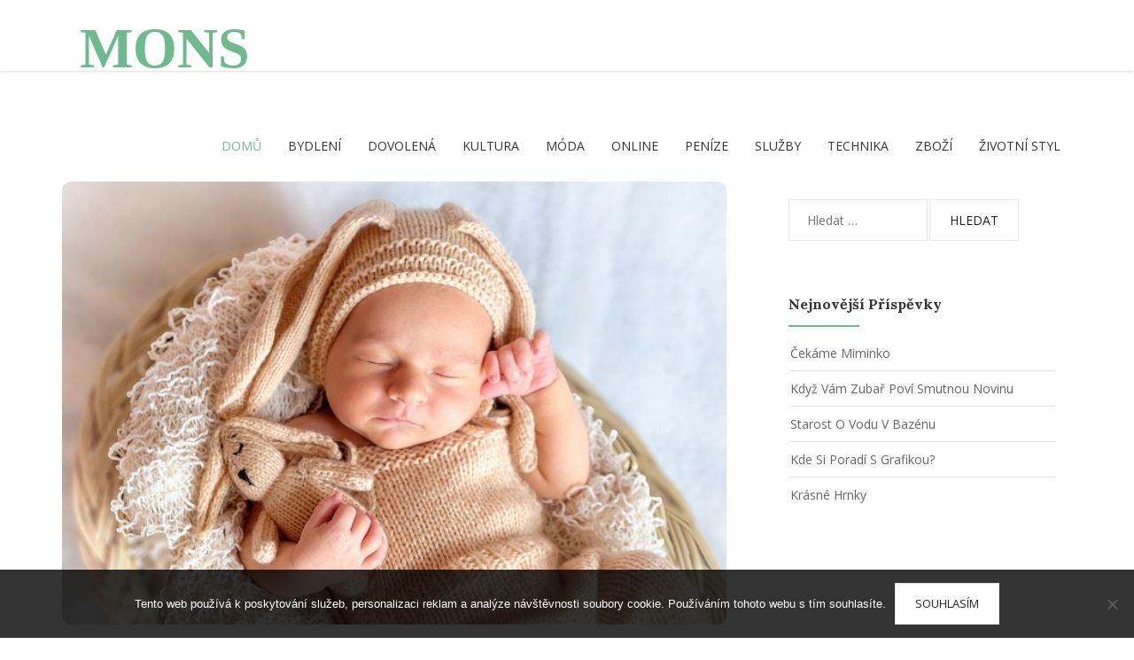

--- FILE ---
content_type: text/html; charset=UTF-8
request_url: https://www.mons.cz/
body_size: 10650
content:
<!DOCTYPE html>
<html lang="cs">
<head>
	<meta charset="UTF-8">
	<meta name="viewport" content="width=device-width, initial-scale=1">
	<link rel="profile" href="http://gmpg.org/xfn/11">
	<link rel="pingback" href="https://www.mons.cz/xmlrpc.php">

<meta name='robots' content='index, follow, max-image-preview:large, max-snippet:-1, max-video-preview:-1' />
	<style>img:is([sizes="auto" i], [sizes^="auto," i]) { contain-intrinsic-size: 3000px 1500px }</style>
	
	<!-- This site is optimized with the Yoast SEO plugin v26.4 - https://yoast.com/wordpress/plugins/seo/ -->
	<title>Mons</title>
	<meta name="description" content="Těžko říci, zda se tak děje už i u pověstné pravdy a lásky, ale jisté je, že naše internetová stránka vždy jednoznačně vítězí nad lží a nenávistí." />
	<link rel="canonical" href="https://www.mons.cz/" />
	<link rel="next" href="https://www.mons.cz/page/2/" />
	<meta property="og:locale" content="cs_CZ" />
	<meta property="og:type" content="website" />
	<meta property="og:title" content="Mons" />
	<meta property="og:description" content="Těžko říci, zda se tak děje už i u pověstné pravdy a lásky, ale jisté je, že naše internetová stránka vždy jednoznačně vítězí nad lží a nenávistí." />
	<meta property="og:url" content="https://www.mons.cz/" />
	<meta property="og:site_name" content="Mons" />
	<meta name="twitter:card" content="summary_large_image" />
	<!-- / Yoast SEO plugin. -->


<link rel='dns-prefetch' href='//fonts.googleapis.com' />
<link rel='stylesheet' id='wp-block-library-css' href='https://www.mons.cz/wp-includes/css/dist/block-library/style.min.css?ver=6.8.3' type='text/css' media='all' />
<style id='classic-theme-styles-inline-css' type='text/css'>
/*! This file is auto-generated */
.wp-block-button__link{color:#fff;background-color:#32373c;border-radius:9999px;box-shadow:none;text-decoration:none;padding:calc(.667em + 2px) calc(1.333em + 2px);font-size:1.125em}.wp-block-file__button{background:#32373c;color:#fff;text-decoration:none}
</style>
<style id='global-styles-inline-css' type='text/css'>
:root{--wp--preset--aspect-ratio--square: 1;--wp--preset--aspect-ratio--4-3: 4/3;--wp--preset--aspect-ratio--3-4: 3/4;--wp--preset--aspect-ratio--3-2: 3/2;--wp--preset--aspect-ratio--2-3: 2/3;--wp--preset--aspect-ratio--16-9: 16/9;--wp--preset--aspect-ratio--9-16: 9/16;--wp--preset--color--black: #000000;--wp--preset--color--cyan-bluish-gray: #abb8c3;--wp--preset--color--white: #ffffff;--wp--preset--color--pale-pink: #f78da7;--wp--preset--color--vivid-red: #cf2e2e;--wp--preset--color--luminous-vivid-orange: #ff6900;--wp--preset--color--luminous-vivid-amber: #fcb900;--wp--preset--color--light-green-cyan: #7bdcb5;--wp--preset--color--vivid-green-cyan: #00d084;--wp--preset--color--pale-cyan-blue: #8ed1fc;--wp--preset--color--vivid-cyan-blue: #0693e3;--wp--preset--color--vivid-purple: #9b51e0;--wp--preset--gradient--vivid-cyan-blue-to-vivid-purple: linear-gradient(135deg,rgba(6,147,227,1) 0%,rgb(155,81,224) 100%);--wp--preset--gradient--light-green-cyan-to-vivid-green-cyan: linear-gradient(135deg,rgb(122,220,180) 0%,rgb(0,208,130) 100%);--wp--preset--gradient--luminous-vivid-amber-to-luminous-vivid-orange: linear-gradient(135deg,rgba(252,185,0,1) 0%,rgba(255,105,0,1) 100%);--wp--preset--gradient--luminous-vivid-orange-to-vivid-red: linear-gradient(135deg,rgba(255,105,0,1) 0%,rgb(207,46,46) 100%);--wp--preset--gradient--very-light-gray-to-cyan-bluish-gray: linear-gradient(135deg,rgb(238,238,238) 0%,rgb(169,184,195) 100%);--wp--preset--gradient--cool-to-warm-spectrum: linear-gradient(135deg,rgb(74,234,220) 0%,rgb(151,120,209) 20%,rgb(207,42,186) 40%,rgb(238,44,130) 60%,rgb(251,105,98) 80%,rgb(254,248,76) 100%);--wp--preset--gradient--blush-light-purple: linear-gradient(135deg,rgb(255,206,236) 0%,rgb(152,150,240) 100%);--wp--preset--gradient--blush-bordeaux: linear-gradient(135deg,rgb(254,205,165) 0%,rgb(254,45,45) 50%,rgb(107,0,62) 100%);--wp--preset--gradient--luminous-dusk: linear-gradient(135deg,rgb(255,203,112) 0%,rgb(199,81,192) 50%,rgb(65,88,208) 100%);--wp--preset--gradient--pale-ocean: linear-gradient(135deg,rgb(255,245,203) 0%,rgb(182,227,212) 50%,rgb(51,167,181) 100%);--wp--preset--gradient--electric-grass: linear-gradient(135deg,rgb(202,248,128) 0%,rgb(113,206,126) 100%);--wp--preset--gradient--midnight: linear-gradient(135deg,rgb(2,3,129) 0%,rgb(40,116,252) 100%);--wp--preset--font-size--small: 13px;--wp--preset--font-size--medium: 20px;--wp--preset--font-size--large: 36px;--wp--preset--font-size--x-large: 42px;--wp--preset--spacing--20: 0.44rem;--wp--preset--spacing--30: 0.67rem;--wp--preset--spacing--40: 1rem;--wp--preset--spacing--50: 1.5rem;--wp--preset--spacing--60: 2.25rem;--wp--preset--spacing--70: 3.38rem;--wp--preset--spacing--80: 5.06rem;--wp--preset--shadow--natural: 6px 6px 9px rgba(0, 0, 0, 0.2);--wp--preset--shadow--deep: 12px 12px 50px rgba(0, 0, 0, 0.4);--wp--preset--shadow--sharp: 6px 6px 0px rgba(0, 0, 0, 0.2);--wp--preset--shadow--outlined: 6px 6px 0px -3px rgba(255, 255, 255, 1), 6px 6px rgba(0, 0, 0, 1);--wp--preset--shadow--crisp: 6px 6px 0px rgba(0, 0, 0, 1);}:where(.is-layout-flex){gap: 0.5em;}:where(.is-layout-grid){gap: 0.5em;}body .is-layout-flex{display: flex;}.is-layout-flex{flex-wrap: wrap;align-items: center;}.is-layout-flex > :is(*, div){margin: 0;}body .is-layout-grid{display: grid;}.is-layout-grid > :is(*, div){margin: 0;}:where(.wp-block-columns.is-layout-flex){gap: 2em;}:where(.wp-block-columns.is-layout-grid){gap: 2em;}:where(.wp-block-post-template.is-layout-flex){gap: 1.25em;}:where(.wp-block-post-template.is-layout-grid){gap: 1.25em;}.has-black-color{color: var(--wp--preset--color--black) !important;}.has-cyan-bluish-gray-color{color: var(--wp--preset--color--cyan-bluish-gray) !important;}.has-white-color{color: var(--wp--preset--color--white) !important;}.has-pale-pink-color{color: var(--wp--preset--color--pale-pink) !important;}.has-vivid-red-color{color: var(--wp--preset--color--vivid-red) !important;}.has-luminous-vivid-orange-color{color: var(--wp--preset--color--luminous-vivid-orange) !important;}.has-luminous-vivid-amber-color{color: var(--wp--preset--color--luminous-vivid-amber) !important;}.has-light-green-cyan-color{color: var(--wp--preset--color--light-green-cyan) !important;}.has-vivid-green-cyan-color{color: var(--wp--preset--color--vivid-green-cyan) !important;}.has-pale-cyan-blue-color{color: var(--wp--preset--color--pale-cyan-blue) !important;}.has-vivid-cyan-blue-color{color: var(--wp--preset--color--vivid-cyan-blue) !important;}.has-vivid-purple-color{color: var(--wp--preset--color--vivid-purple) !important;}.has-black-background-color{background-color: var(--wp--preset--color--black) !important;}.has-cyan-bluish-gray-background-color{background-color: var(--wp--preset--color--cyan-bluish-gray) !important;}.has-white-background-color{background-color: var(--wp--preset--color--white) !important;}.has-pale-pink-background-color{background-color: var(--wp--preset--color--pale-pink) !important;}.has-vivid-red-background-color{background-color: var(--wp--preset--color--vivid-red) !important;}.has-luminous-vivid-orange-background-color{background-color: var(--wp--preset--color--luminous-vivid-orange) !important;}.has-luminous-vivid-amber-background-color{background-color: var(--wp--preset--color--luminous-vivid-amber) !important;}.has-light-green-cyan-background-color{background-color: var(--wp--preset--color--light-green-cyan) !important;}.has-vivid-green-cyan-background-color{background-color: var(--wp--preset--color--vivid-green-cyan) !important;}.has-pale-cyan-blue-background-color{background-color: var(--wp--preset--color--pale-cyan-blue) !important;}.has-vivid-cyan-blue-background-color{background-color: var(--wp--preset--color--vivid-cyan-blue) !important;}.has-vivid-purple-background-color{background-color: var(--wp--preset--color--vivid-purple) !important;}.has-black-border-color{border-color: var(--wp--preset--color--black) !important;}.has-cyan-bluish-gray-border-color{border-color: var(--wp--preset--color--cyan-bluish-gray) !important;}.has-white-border-color{border-color: var(--wp--preset--color--white) !important;}.has-pale-pink-border-color{border-color: var(--wp--preset--color--pale-pink) !important;}.has-vivid-red-border-color{border-color: var(--wp--preset--color--vivid-red) !important;}.has-luminous-vivid-orange-border-color{border-color: var(--wp--preset--color--luminous-vivid-orange) !important;}.has-luminous-vivid-amber-border-color{border-color: var(--wp--preset--color--luminous-vivid-amber) !important;}.has-light-green-cyan-border-color{border-color: var(--wp--preset--color--light-green-cyan) !important;}.has-vivid-green-cyan-border-color{border-color: var(--wp--preset--color--vivid-green-cyan) !important;}.has-pale-cyan-blue-border-color{border-color: var(--wp--preset--color--pale-cyan-blue) !important;}.has-vivid-cyan-blue-border-color{border-color: var(--wp--preset--color--vivid-cyan-blue) !important;}.has-vivid-purple-border-color{border-color: var(--wp--preset--color--vivid-purple) !important;}.has-vivid-cyan-blue-to-vivid-purple-gradient-background{background: var(--wp--preset--gradient--vivid-cyan-blue-to-vivid-purple) !important;}.has-light-green-cyan-to-vivid-green-cyan-gradient-background{background: var(--wp--preset--gradient--light-green-cyan-to-vivid-green-cyan) !important;}.has-luminous-vivid-amber-to-luminous-vivid-orange-gradient-background{background: var(--wp--preset--gradient--luminous-vivid-amber-to-luminous-vivid-orange) !important;}.has-luminous-vivid-orange-to-vivid-red-gradient-background{background: var(--wp--preset--gradient--luminous-vivid-orange-to-vivid-red) !important;}.has-very-light-gray-to-cyan-bluish-gray-gradient-background{background: var(--wp--preset--gradient--very-light-gray-to-cyan-bluish-gray) !important;}.has-cool-to-warm-spectrum-gradient-background{background: var(--wp--preset--gradient--cool-to-warm-spectrum) !important;}.has-blush-light-purple-gradient-background{background: var(--wp--preset--gradient--blush-light-purple) !important;}.has-blush-bordeaux-gradient-background{background: var(--wp--preset--gradient--blush-bordeaux) !important;}.has-luminous-dusk-gradient-background{background: var(--wp--preset--gradient--luminous-dusk) !important;}.has-pale-ocean-gradient-background{background: var(--wp--preset--gradient--pale-ocean) !important;}.has-electric-grass-gradient-background{background: var(--wp--preset--gradient--electric-grass) !important;}.has-midnight-gradient-background{background: var(--wp--preset--gradient--midnight) !important;}.has-small-font-size{font-size: var(--wp--preset--font-size--small) !important;}.has-medium-font-size{font-size: var(--wp--preset--font-size--medium) !important;}.has-large-font-size{font-size: var(--wp--preset--font-size--large) !important;}.has-x-large-font-size{font-size: var(--wp--preset--font-size--x-large) !important;}
:where(.wp-block-post-template.is-layout-flex){gap: 1.25em;}:where(.wp-block-post-template.is-layout-grid){gap: 1.25em;}
:where(.wp-block-columns.is-layout-flex){gap: 2em;}:where(.wp-block-columns.is-layout-grid){gap: 2em;}
:root :where(.wp-block-pullquote){font-size: 1.5em;line-height: 1.6;}
</style>
<link rel='stylesheet' id='cookie-notice-front-css' href='https://www.mons.cz/wp-content/plugins/cookie-notice/css/front.min.css?ver=2.5.9' type='text/css' media='all' />
<link rel='stylesheet' id='kk-star-ratings-css' href='https://www.mons.cz/wp-content/plugins/kk-star-ratings/src/core/public/css/kk-star-ratings.min.css?ver=5.4.10.2' type='text/css' media='all' />
<link rel='stylesheet' id='bootstrap-css-css' href='https://www.mons.cz/wp-content/themes/liana/assets/css/bootstrap.css?ver=3.3.6' type='text/css' media='all' />
<link rel='stylesheet' id='font-awesome-css-css' href='https://www.mons.cz/wp-content/themes/liana/assets/css/font-awesome.css?ver=4.4.0' type='text/css' media='all' />
<link rel='stylesheet' id='slicknav-css-css' href='https://www.mons.cz/wp-content/themes/liana/assets/css/slicknav.css' type='text/css' media='all' />
<link rel='stylesheet' id='liana-stylesheet-css' href='https://www.mons.cz/wp-content/themes/liana/style.css?ver=6.8.3' type='text/css' media='all' />
<link rel='stylesheet' id='liana-responsive-css' href='https://www.mons.cz/wp-content/themes/liana/assets/css/responsive.css' type='text/css' media='all' />
<link rel='stylesheet' id='liana-font-open-sans-css' href='//fonts.googleapis.com/css?family=Open+Sans:400,300,700,600' type='text/css' media='all' />
<link rel='stylesheet' id='liana-font-poppins-css' href='//fonts.googleapis.com/css?family=Lora:400,700' type='text/css' media='all' />
<script type="text/javascript" src="https://www.mons.cz/wp-includes/js/jquery/jquery.min.js?ver=3.7.1" id="jquery-core-js"></script>
<script type="text/javascript" src="https://www.mons.cz/wp-includes/js/jquery/jquery-migrate.min.js?ver=3.4.1" id="jquery-migrate-js"></script>
<link rel="alternate" type="application/ld+json" href="https://www.mons.cz/?format=application/ld+json" title="Structured Descriptor Document (JSON-LD format)"><script type="application/ld+json" data-source="DataFeed:WordPress" data-schema="1997-post-Default">{"@context":"https:\/\/schema.org\/","@type":"Blog","@id":"https:\/\/www.mons.cz#Blog","headline":"Mons","description":"\nT\u011b\u017eko \u0159\u00edci, zda se tak d\u011bje u\u017e i u pov\u011bstn\u00e9 pravdy a l\u00e1sky, ale jist\u00e9 je, \u017ee na\u0161e internetov\u00e1 str\u00e1nka v\u017edy jednozna\u010dn\u011b v\u00edt\u011bz\u00ed nad l\u017e\u00ed a nen\u00e1vist\u00ed.","url":"https:\/\/www.mons.cz","hasPart":[{"@type":"Article","@id":"https:\/\/www.mons.cz\/cekame-miminko\/","headline":"\u010cek\u00e1me miminko","url":"https:\/\/www.mons.cz\/cekame-miminko\/","datePublished":"2025-08-23","dateModified":"2025-08-23","mainEntityOfPage":"https:\/\/www.mons.cz\/cekame-miminko\/","author":{"@type":"Person","@id":"https:\/\/www.mons.cz\/author\/#Person","name":"","url":"https:\/\/www.mons.cz\/author\/","identifier":1,"image":{"@type":"ImageObject","@id":"https:\/\/secure.gravatar.com\/avatar\/7c144e1de0ecc43e7a8353c804f0c7ea63c9554336576e7048c4bdeaa59bbbbb?s=96&d=mm&r=g","url":"https:\/\/secure.gravatar.com\/avatar\/7c144e1de0ecc43e7a8353c804f0c7ea63c9554336576e7048c4bdeaa59bbbbb?s=96&d=mm&r=g","height":96,"width":96}},"publisher":{"@type":"Organization","name":"mons.cz","logo":{"@type":"ImageObject","@id":"\/logo.png","url":"\/logo.png","width":600,"height":60}},"image":{"@type":"ImageObject","@id":"https:\/\/www.mons.cz\/wp-content\/uploads\/baby-2935722_640_3.jpg","url":"https:\/\/www.mons.cz\/wp-content\/uploads\/baby-2935722_640_3.jpg","height":0,"width":0},"wordCount":552,"keywords":null},{"@type":"Article","@id":"https:\/\/www.mons.cz\/kdyz-vam-zubar-povi-smutnou-novinu\/","headline":"Kdy\u017e v\u00e1m zuba\u0159 pov\u00ed smutnou novinu","url":"https:\/\/www.mons.cz\/kdyz-vam-zubar-povi-smutnou-novinu\/","datePublished":"2025-08-12","dateModified":"2025-08-12","mainEntityOfPage":"https:\/\/www.mons.cz\/kdyz-vam-zubar-povi-smutnou-novinu\/","author":{"@type":"Person","@id":"https:\/\/www.mons.cz\/author\/#Person","name":"","url":"https:\/\/www.mons.cz\/author\/","identifier":1,"image":{"@type":"ImageObject","@id":"https:\/\/secure.gravatar.com\/avatar\/7c144e1de0ecc43e7a8353c804f0c7ea63c9554336576e7048c4bdeaa59bbbbb?s=96&d=mm&r=g","url":"https:\/\/secure.gravatar.com\/avatar\/7c144e1de0ecc43e7a8353c804f0c7ea63c9554336576e7048c4bdeaa59bbbbb?s=96&d=mm&r=g","height":96,"width":96}},"publisher":{"@type":"Organization","name":"mons.cz","logo":{"@type":"ImageObject","@id":"\/logo.png","url":"\/logo.png","width":600,"height":60}},"image":{"@type":"ImageObject","@id":"https:\/\/www.mons.cz\/wp-content\/uploads\/dentist-428642_640_2.jpg","url":"https:\/\/www.mons.cz\/wp-content\/uploads\/dentist-428642_640_2.jpg","height":0,"width":0},"wordCount":587,"keywords":null},{"@type":"Article","@id":"https:\/\/www.mons.cz\/starost-o-vodu-v-bazenu\/","headline":"Starost o vodu v baz\u00e9nu","url":"https:\/\/www.mons.cz\/starost-o-vodu-v-bazenu\/","datePublished":"2025-07-10","dateModified":"2025-07-10","mainEntityOfPage":"https:\/\/www.mons.cz\/starost-o-vodu-v-bazenu\/","author":{"@type":"Person","@id":"https:\/\/www.mons.cz\/author\/#Person","name":"","url":"https:\/\/www.mons.cz\/author\/","identifier":1,"image":{"@type":"ImageObject","@id":"https:\/\/secure.gravatar.com\/avatar\/7c144e1de0ecc43e7a8353c804f0c7ea63c9554336576e7048c4bdeaa59bbbbb?s=96&d=mm&r=g","url":"https:\/\/secure.gravatar.com\/avatar\/7c144e1de0ecc43e7a8353c804f0c7ea63c9554336576e7048c4bdeaa59bbbbb?s=96&d=mm&r=g","height":96,"width":96}},"publisher":{"@type":"Organization","name":"mons.cz","logo":{"@type":"ImageObject","@id":"\/logo.png","url":"\/logo.png","width":600,"height":60}},"image":{"@type":"ImageObject","@id":"https:\/\/www.mons.cz\/wp-content\/uploads\/swimming-pool-3567607_640_2.jpg","url":"https:\/\/www.mons.cz\/wp-content\/uploads\/swimming-pool-3567607_640_2.jpg","height":0,"width":0},"wordCount":574,"keywords":null},{"@type":"Article","@id":"https:\/\/www.mons.cz\/kde-si-poradi-s-grafikou\/","headline":"Kde si porad\u00ed s grafikou?","url":"https:\/\/www.mons.cz\/kde-si-poradi-s-grafikou\/","datePublished":"2025-07-08","dateModified":"2025-07-08","mainEntityOfPage":"https:\/\/www.mons.cz\/kde-si-poradi-s-grafikou\/","author":{"@type":"Person","@id":"https:\/\/www.mons.cz\/author\/#Person","name":"","url":"https:\/\/www.mons.cz\/author\/","identifier":1,"image":{"@type":"ImageObject","@id":"https:\/\/secure.gravatar.com\/avatar\/7c144e1de0ecc43e7a8353c804f0c7ea63c9554336576e7048c4bdeaa59bbbbb?s=96&d=mm&r=g","url":"https:\/\/secure.gravatar.com\/avatar\/7c144e1de0ecc43e7a8353c804f0c7ea63c9554336576e7048c4bdeaa59bbbbb?s=96&d=mm&r=g","height":96,"width":96}},"publisher":{"@type":"Organization","name":"mons.cz","logo":{"@type":"ImageObject","@id":"\/logo.png","url":"\/logo.png","width":600,"height":60}},"image":{"@type":"ImageObject","@id":"https:\/\/www.mons.cz\/wp-content\/uploads\/grafika1.jpg","url":"https:\/\/www.mons.cz\/wp-content\/uploads\/grafika1.jpg","height":0,"width":0},"wordCount":617,"keywords":null},{"@type":"Article","@id":"https:\/\/www.mons.cz\/krasne-hrnky\/","headline":"Kr\u00e1sn\u00e9 hrnky","url":"https:\/\/www.mons.cz\/krasne-hrnky\/","datePublished":"2025-06-02","dateModified":"2025-06-02","mainEntityOfPage":"https:\/\/www.mons.cz\/krasne-hrnky\/","author":{"@type":"Person","@id":"https:\/\/www.mons.cz\/author\/#Person","name":"","url":"https:\/\/www.mons.cz\/author\/","identifier":1,"image":{"@type":"ImageObject","@id":"https:\/\/secure.gravatar.com\/avatar\/7c144e1de0ecc43e7a8353c804f0c7ea63c9554336576e7048c4bdeaa59bbbbb?s=96&d=mm&r=g","url":"https:\/\/secure.gravatar.com\/avatar\/7c144e1de0ecc43e7a8353c804f0c7ea63c9554336576e7048c4bdeaa59bbbbb?s=96&d=mm&r=g","height":96,"width":96}},"publisher":{"@type":"Organization","name":"mons.cz","logo":{"@type":"ImageObject","@id":"\/logo.png","url":"\/logo.png","width":600,"height":60}},"image":{"@type":"ImageObject","@id":"https:\/\/www.mons.cz\/wp-content\/uploads\/wildflower-mug-6503178_640_5.jpg","url":"https:\/\/www.mons.cz\/wp-content\/uploads\/wildflower-mug-6503178_640_5.jpg","height":0,"width":0},"wordCount":559,"keywords":null},{"@type":"Article","@id":"https:\/\/www.mons.cz\/co-delat-bez-penez\/","headline":"Co d\u011blat bez pen\u011bz?","url":"https:\/\/www.mons.cz\/co-delat-bez-penez\/","datePublished":"2025-04-12","dateModified":"2025-04-12","mainEntityOfPage":"https:\/\/www.mons.cz\/co-delat-bez-penez\/","author":{"@type":"Person","@id":"https:\/\/www.mons.cz\/author\/#Person","name":"","url":"https:\/\/www.mons.cz\/author\/","identifier":1,"image":{"@type":"ImageObject","@id":"https:\/\/secure.gravatar.com\/avatar\/7c144e1de0ecc43e7a8353c804f0c7ea63c9554336576e7048c4bdeaa59bbbbb?s=96&d=mm&r=g","url":"https:\/\/secure.gravatar.com\/avatar\/7c144e1de0ecc43e7a8353c804f0c7ea63c9554336576e7048c4bdeaa59bbbbb?s=96&d=mm&r=g","height":96,"width":96}},"publisher":{"@type":"Organization","name":"mons.cz","logo":{"@type":"ImageObject","@id":"\/logo.png","url":"\/logo.png","width":600,"height":60}},"image":{"@type":"ImageObject","@id":"https:\/\/www.mons.cz\/wp-content\/uploads\/pppppppppppppppppppppppppppppppppppppppppppppppppppppppppppppppppppppppppppppppppppppppppppp_2.jpg","url":"https:\/\/www.mons.cz\/wp-content\/uploads\/pppppppppppppppppppppppppppppppppppppppppppppppppppppppppppppppppppppppppppppppppppppppppppp_2.jpg","height":0,"width":0},"wordCount":662,"keywords":null},{"@type":"Article","@id":"https:\/\/www.mons.cz\/dum-ktery-budete-milovat\/","headline":"D\u016fm, kter\u00fd budete milovat","url":"https:\/\/www.mons.cz\/dum-ktery-budete-milovat\/","datePublished":"2025-03-29","dateModified":"2025-03-29","mainEntityOfPage":"https:\/\/www.mons.cz\/dum-ktery-budete-milovat\/","author":{"@type":"Person","@id":"https:\/\/www.mons.cz\/author\/#Person","name":"","url":"https:\/\/www.mons.cz\/author\/","identifier":1,"image":{"@type":"ImageObject","@id":"https:\/\/secure.gravatar.com\/avatar\/7c144e1de0ecc43e7a8353c804f0c7ea63c9554336576e7048c4bdeaa59bbbbb?s=96&d=mm&r=g","url":"https:\/\/secure.gravatar.com\/avatar\/7c144e1de0ecc43e7a8353c804f0c7ea63c9554336576e7048c4bdeaa59bbbbb?s=96&d=mm&r=g","height":96,"width":96}},"publisher":{"@type":"Organization","name":"mons.cz","logo":{"@type":"ImageObject","@id":"\/logo.png","url":"\/logo.png","width":600,"height":60}},"image":{"@type":"ImageObject","@id":"https:\/\/www.mons.cz\/wp-content\/uploads\/house-1836070_640(2)_9.jpg","url":"https:\/\/www.mons.cz\/wp-content\/uploads\/house-1836070_640(2)_9.jpg","height":0,"width":0},"wordCount":532,"keywords":null},{"@type":"Article","@id":"https:\/\/www.mons.cz\/rychla-uleva-od-bolesti\/","headline":"Rychl\u00e1 \u00faleva od bolesti","url":"https:\/\/www.mons.cz\/rychla-uleva-od-bolesti\/","datePublished":"2025-02-17","dateModified":"2025-02-17","mainEntityOfPage":"https:\/\/www.mons.cz\/rychla-uleva-od-bolesti\/","author":{"@type":"Person","@id":"https:\/\/www.mons.cz\/author\/#Person","name":"","url":"https:\/\/www.mons.cz\/author\/","identifier":1,"image":{"@type":"ImageObject","@id":"https:\/\/secure.gravatar.com\/avatar\/7c144e1de0ecc43e7a8353c804f0c7ea63c9554336576e7048c4bdeaa59bbbbb?s=96&d=mm&r=g","url":"https:\/\/secure.gravatar.com\/avatar\/7c144e1de0ecc43e7a8353c804f0c7ea63c9554336576e7048c4bdeaa59bbbbb?s=96&d=mm&r=g","height":96,"width":96}},"publisher":{"@type":"Organization","name":"mons.cz","logo":{"@type":"ImageObject","@id":"\/logo.png","url":"\/logo.png","width":600,"height":60}},"image":{"@type":"ImageObject","@id":"https:\/\/www.mons.cz\/wp-content\/uploads\/wellness-285589_640_1.jpg","url":"https:\/\/www.mons.cz\/wp-content\/uploads\/wellness-285589_640_1.jpg","height":0,"width":0},"wordCount":514,"keywords":null},{"@type":"Article","@id":"https:\/\/www.mons.cz\/jake-vyhody-maji-sekcni-garazova-vrata-a-proc-nad-nimi-uvazovat\/","headline":"Jak\u00e9 v\u00fdhody maj\u00ed sek\u010dn\u00ed gar\u00e1\u017eov\u00e1 vrata a pro\u010d nad nimi uva\u017eovat?","url":"https:\/\/www.mons.cz\/jake-vyhody-maji-sekcni-garazova-vrata-a-proc-nad-nimi-uvazovat\/","datePublished":"2025-01-24","dateModified":"2025-01-24","mainEntityOfPage":"https:\/\/www.mons.cz\/jake-vyhody-maji-sekcni-garazova-vrata-a-proc-nad-nimi-uvazovat\/","author":{"@type":"Person","@id":"https:\/\/www.mons.cz\/author\/#Person","name":"","url":"https:\/\/www.mons.cz\/author\/","identifier":1,"image":{"@type":"ImageObject","@id":"https:\/\/secure.gravatar.com\/avatar\/7c144e1de0ecc43e7a8353c804f0c7ea63c9554336576e7048c4bdeaa59bbbbb?s=96&d=mm&r=g","url":"https:\/\/secure.gravatar.com\/avatar\/7c144e1de0ecc43e7a8353c804f0c7ea63c9554336576e7048c4bdeaa59bbbbb?s=96&d=mm&r=g","height":96,"width":96}},"publisher":{"@type":"Organization","name":"mons.cz","logo":{"@type":"ImageObject","@id":"\/logo.png","url":"\/logo.png","width":600,"height":60}},"image":{"@type":"ImageObject","@id":"https:\/\/www.mons.cz\/wp-content\/uploads\/property-7046997_1280.jpg","url":"https:\/\/www.mons.cz\/wp-content\/uploads\/property-7046997_1280.jpg","height":0,"width":0},"wordCount":576,"keywords":null},{"@type":"Article","@id":"https:\/\/www.mons.cz\/uzivejte-si-dokud-to-jde\/","headline":"U\u017e\u00edvejte si, dokud to jde","url":"https:\/\/www.mons.cz\/uzivejte-si-dokud-to-jde\/","datePublished":"2025-01-14","dateModified":"2025-01-14","mainEntityOfPage":"https:\/\/www.mons.cz\/uzivejte-si-dokud-to-jde\/","author":{"@type":"Person","@id":"https:\/\/www.mons.cz\/author\/#Person","name":"","url":"https:\/\/www.mons.cz\/author\/","identifier":1,"image":{"@type":"ImageObject","@id":"https:\/\/secure.gravatar.com\/avatar\/7c144e1de0ecc43e7a8353c804f0c7ea63c9554336576e7048c4bdeaa59bbbbb?s=96&d=mm&r=g","url":"https:\/\/secure.gravatar.com\/avatar\/7c144e1de0ecc43e7a8353c804f0c7ea63c9554336576e7048c4bdeaa59bbbbb?s=96&d=mm&r=g","height":96,"width":96}},"publisher":{"@type":"Organization","name":"mons.cz","logo":{"@type":"ImageObject","@id":"\/logo.png","url":"\/logo.png","width":600,"height":60}},"image":{"@type":"ImageObject","@id":"https:\/\/www.mons.cz\/wp-content\/uploads\/woman-7099433_640_1.jpg","url":"https:\/\/www.mons.cz\/wp-content\/uploads\/woman-7099433_640_1.jpg","height":0,"width":0},"wordCount":599,"keywords":null}]}</script>
<script type="application/ld+json" data-source="DataFeed:WordPress" data-schema="Website">{"@context":"https:\/\/schema.org","@type":"WebSite","@id":"https:\/\/www.mons.cz\/#website","name":"Mons","url":"https:\/\/www.mons.cz","potentialAction":{"@type":"SearchAction","target":"https:\/\/www.mons.cz\/?s={search_term_string}","query-input":"required name=search_term_string"}}</script>
<link rel="icon" type="image/png" href="/wp-content/uploads/fbrfg/favicon-96x96.png" sizes="96x96" />
<link rel="icon" type="image/svg+xml" href="/wp-content/uploads/fbrfg/favicon.svg" />
<link rel="shortcut icon" href="/wp-content/uploads/fbrfg/favicon.ico" />
<link rel="apple-touch-icon" sizes="180x180" href="/wp-content/uploads/fbrfg/apple-touch-icon.png" />
<link rel="manifest" href="/wp-content/uploads/fbrfg/site.webmanifest" />
	<style>
		button:hover,
		input[type="button"]:hover,
		input[type="reset"]:hover,
		input[type="submit"]:hover,
		button:focus,
		input[type="button"]:focus,
		input[type="reset"]:focus,
		input[type="submit"]:focus,
		button:active,
		input[type="button"]:active,
		input[type="reset"]:active,
		input[type="submit"]:active,
		.user-profile ul.author-social-profile li a:hover,
		#respond input:focus[type="text"], 
		#respond input:focus[type="email"], 
		#respond input:focus[type="url"],
		#respond textarea:focus,
		#comments .comment-reply a:hover,
		.widget .social-link ul li a:hover,
		.next-previous-posts .previous-posts h2 a:hover,
		.next-previous-posts .next-posts h2 a:hover,
		a:hover.more-link,
		.post-social-button ul li a:hover,
		input:focus[type="text"],
		input:focus[type="email"],
		textarea:focus,
		.tagcloud a:hover,
		.sticky,
		.liana-blog-btn{
			border-color: ;
		}

		.liana-blog-btn:hover{
			background-color: 		}
		.page-links a:hover
		{
			border-color: ;
		}

		.nav-previous a:hover, .nav-next a:hover{
			color: ;
		}

		.social-share a:hover{
			background-color: ;
		}

		.footer-social-icons a:hover{
			background-color: ;
		}

		.widget-title:after{
			background-color: ;
		}

		.comment-form p > input[type="submit"]:hover{
			background-color: ;
		}

		button:hover,
		input[type="button"]:hover,
		input[type="reset"]:hover,
		input[type="submit"]:hover,
		.user-profile ul.author-social-profile li a:hover,
		#comments .comment-reply a:hover,
		#blog-gallery-slider .carousel-control.left,
		#blog-gallery-slider .carousel-control.right,
		ul.menu ul a:hover,
		.menu ul ul a:hover,
		ul.cat-menu ul a:hover,
		.cat-menu ul ul a:hover,
		.tagcloud a:hover,
		.widget .social-link ul li a:hover,
		.next-previous-posts .previous-posts h2 a:hover,
		.next-previous-posts .next-posts h2 a:hover,
		.pagination li a:focus, 
		.pagination li a:hover, 
		.pagination li span:focus, 
		.pagination li span.current, 
		.pagination li span:hover,
		a:hover.more-link,
		.post-social-button ul li a:hover,
		.scroll-up a,
		.scroll-up a:hover,
		.scroll-up a:active,
		.footer-social a:hover,
		.owl-theme .owl-controls .owl-page.active span, 
		.owl-theme .owl-controls.clickable .owl-page:hover span,
		#instafeed .owl-controls .owl-buttons div,
		button.mfp-arrow,
		.next-previous-post a:hover,
		.page-links a:hover {
			background-color: ;
		}

		
		.user-profile .profile-heading h3 a:hover,
		#comments .comment-author a:hover, 
		#respond .logged-in-as a:hover,
		.menu li.current-menu-item a, .menu li.current_page_item a, .menu li a:hover,
		.top-social a:hover,
		.top-search a:hover,
		#post-carousel .item .post-title ul li a,
		#post-carousel .item .post-title ul li a:hover,
		.cat-menu li.current-menu-item a, .cat-menu li.current_page_item a, .cat-menu li a:hover,
		.widget li a:hover,
		#wp-calendar tfoot a,
		.widget .latest-posts .entry-title a:hover,
		.entry-meta a:hover,
		article header.entry-header h1.entry-title a:hover,
		.copy-right-text a:hover,
		.single-related-posts header h3 a:hover{
			color: ;
		}

		a{
			color: ;
		}

		a:hover,
		.top-search a.sactive{
			color: ;
		}


	</style>
		<style type="text/css" id="wp-custom-css">
			.entry-meta, .liana-blog-btn, .site-description {
	display: none;
}
.site-title {
	font-family: Calibri;
	font-size: 64px;
	padding: 20px;
	font-weight: 600;
	text-transform: uppercase;
}		</style>
		</head>

<body class="home blog wp-theme-liana cookies-not-set">

    <div id="st-preloader">
        <div id="pre-status">
            <div class="preload-placeholder"></div>
        </div>
    </div>
<!-- /Preloader -->

<header id="header">
	<div class="container">

		<div class="site-branding">
							<h1 class="site-title"><a href="https://www.mons.cz/" rel="home">Mons</a></h1>
								<p class="site-description">
Těžko říci, zda se tak děje už i u pověstné pravdy a lásky, ale jisté je, že naše internetová stránka vždy jednoznačně vítězí nad lží a nenávistí.</p>
					</div><!-- .site-branding -->

		<div id="navigation-wrapper" class="pull-right">
			<ul id="menu-prvnimenu" class="menu"><li id="menu-item-20" class="menu-item menu-item-type-custom menu-item-object-custom current-menu-item current_page_item menu-item-20"><a href="/" aria-current="page">Domů</a></li>
<li id="menu-item-14" class="menu-item menu-item-type-taxonomy menu-item-object-category menu-item-14"><a href="https://www.mons.cz/bydleni/">Bydlení</a></li>
<li id="menu-item-15" class="menu-item menu-item-type-taxonomy menu-item-object-category menu-item-15"><a href="https://www.mons.cz/dovolena/">Dovolená</a></li>
<li id="menu-item-16" class="menu-item menu-item-type-taxonomy menu-item-object-category menu-item-16"><a href="https://www.mons.cz/kultura/">Kultura</a></li>
<li id="menu-item-17" class="menu-item menu-item-type-taxonomy menu-item-object-category menu-item-17"><a href="https://www.mons.cz/moda/">Móda</a></li>
<li id="menu-item-18" class="menu-item menu-item-type-taxonomy menu-item-object-category menu-item-18"><a href="https://www.mons.cz/online/">Online</a></li>
<li id="menu-item-19" class="menu-item menu-item-type-taxonomy menu-item-object-category menu-item-19"><a href="https://www.mons.cz/penize/">Peníze</a></li>
<li id="menu-item-21" class="menu-item menu-item-type-taxonomy menu-item-object-category menu-item-21"><a href="https://www.mons.cz/sluzby/">Služby</a></li>
<li id="menu-item-22" class="menu-item menu-item-type-taxonomy menu-item-object-category menu-item-22"><a href="https://www.mons.cz/technika/">Technika</a></li>
<li id="menu-item-23" class="menu-item menu-item-type-taxonomy menu-item-object-category menu-item-23"><a href="https://www.mons.cz/zbozi/">Zboží</a></li>
<li id="menu-item-24" class="menu-item menu-item-type-taxonomy menu-item-object-category menu-item-24"><a href="https://www.mons.cz/zivotni-styl/">Životní styl</a></li>
</ul>		</div>
		<div class="menu-mobile"></div>
	</div>
</header>




	<div class="st-content">
		<div class="container">
			<div class="row">

				<div class="
									col-md-8
								">
					
					<div id="primary" class="content-area">
						<main id="main" class="site-main" role="main">

						
														
								
<article id="post-1991" class="post-1991 post type-post status-publish format-standard has-post-thumbnail hentry category-zbozi">

        <div class="thumbnails">
        <a href="https://www.mons.cz/cekame-miminko/" title="Čekáme miminko"><img width="1" height="1" src="https://www.mons.cz/wp-content/uploads/baby-2935722_640_3.jpg" class="post-thumbnail img-responsive wp-post-image" alt="" decoding="async" /></a>
    </div>


<div class="padding-content liana-blog">
    <header class="entry-header">
        <h1 class="entry-title"><a href="https://www.mons.cz/cekame-miminko/" rel="bookmark">Čekáme miminko</a></h1>    </header> <!--/.entry-header -->

    <div class="entry-meta">
                    <ul class="list-inline">
                                                <li>
                        <span class="posted-in">
                            In<a href="https://www.mons.cz/zbozi/" rel="category tag">Zboží</a>                        </span>
                    </li>
                
            
			
           
                        


            </ul>
           

            </div><!-- .entry-meta -->
    

    <p>Mít doma miminko, tak to je opravdu veliká radost, ale pokud máte doma miminko, tak je to i opravdu veliká starost. Já si vzpomínám, jak moje kamarádka si přála mít dítě, ale bohužel se jí nedařilo vůbec otěhotnět. Trvalo jí to asi sedm nebo osm let, než konečně se jí na těhotenském testu ukázaly dvě [&hellip;]</p>
<div style="clear:both"></div><a href="https://www.mons.cz/cekame-miminko/" class="liana-blog-btn">Read more</a>

</div>



 

</article><!-- #post-## -->


							
								
<article id="post-1979" class="post-1979 post type-post status-publish format-standard has-post-thumbnail hentry category-sluzby">

        <div class="thumbnails">
        <a href="https://www.mons.cz/kdyz-vam-zubar-povi-smutnou-novinu/" title="Když vám zubař poví smutnou novinu"><img width="1" height="1" src="https://www.mons.cz/wp-content/uploads/dentist-428642_640_2.jpg" class="post-thumbnail img-responsive wp-post-image" alt="" decoding="async" /></a>
    </div>


<div class="padding-content liana-blog">
    <header class="entry-header">
        <h1 class="entry-title"><a href="https://www.mons.cz/kdyz-vam-zubar-povi-smutnou-novinu/" rel="bookmark">Když vám zubař poví smutnou novinu</a></h1>    </header> <!--/.entry-header -->

    <div class="entry-meta">
                    <ul class="list-inline">
                                                <li>
                        <span class="posted-in">
                            In<a href="https://www.mons.cz/sluzby/" rel="category tag">Služby</a>                        </span>
                    </li>
                
            
			
           
                        


            </ul>
           

            </div><!-- .entry-meta -->
    

    <p>Představte si, že jste workoholik. Tato diagnóza s vámi ale ani nehne, neboť je to váš životní styl a neumíte si představit žít jinak. Proč ne, ale může to mít neblahý dopad na vaše zdraví. Kromě zvýšené hladiny stresových hormonů, hormonální dysbalance, problémů se srdcem, zrychleného stárnutí, šedivění vlasů a tvorby vrásek se to může [&hellip;]</p>
<div style="clear:both"></div><a href="https://www.mons.cz/kdyz-vam-zubar-povi-smutnou-novinu/" class="liana-blog-btn">Read more</a>

</div>



 

</article><!-- #post-## -->


							
								
<article id="post-1966" class="post-1966 post type-post status-publish format-standard has-post-thumbnail hentry category-zbozi">

        <div class="thumbnails">
        <a href="https://www.mons.cz/starost-o-vodu-v-bazenu/" title="Starost o vodu v bazénu"><img width="1" height="1" src="https://www.mons.cz/wp-content/uploads/swimming-pool-3567607_640_2.jpg" class="post-thumbnail img-responsive wp-post-image" alt="" decoding="async" /></a>
    </div>


<div class="padding-content liana-blog">
    <header class="entry-header">
        <h1 class="entry-title"><a href="https://www.mons.cz/starost-o-vodu-v-bazenu/" rel="bookmark">Starost o vodu v bazénu</a></h1>    </header> <!--/.entry-header -->

    <div class="entry-meta">
                    <ul class="list-inline">
                                                <li>
                        <span class="posted-in">
                            In<a href="https://www.mons.cz/zbozi/" rel="category tag">Zboží</a>                        </span>
                    </li>
                
            
			
           
                        


            </ul>
           

            </div><!-- .entry-meta -->
    

    <p>I když člověk již nechce nebo neumí plavat, vytáhne si lehátko nebo vodní křeslo a může relaxovat i tak. Do vody jen skočí a chvíli pobude a poté se opět může usadit. Takto lze přečíst spoustu knih a časopisů, pokud ovšem víme, že neusneme a kniha neskončí na dně bazénu. Velké většině knih, ať už [&hellip;]</p>
<div style="clear:both"></div><a href="https://www.mons.cz/starost-o-vodu-v-bazenu/" class="liana-blog-btn">Read more</a>

</div>



 

</article><!-- #post-## -->


							
								
<article id="post-1970" class="post-1970 post type-post status-publish format-standard has-post-thumbnail hentry category-sluzby">

        <div class="thumbnails">
        <a href="https://www.mons.cz/kde-si-poradi-s-grafikou/" title="Kde si poradí s grafikou?"><img width="1" height="1" src="https://www.mons.cz/wp-content/uploads/grafika1.jpg" class="post-thumbnail img-responsive wp-post-image" alt="" decoding="async" loading="lazy" /></a>
    </div>


<div class="padding-content liana-blog">
    <header class="entry-header">
        <h1 class="entry-title"><a href="https://www.mons.cz/kde-si-poradi-s-grafikou/" rel="bookmark">Kde si poradí s grafikou?</a></h1>    </header> <!--/.entry-header -->

    <div class="entry-meta">
                    <ul class="list-inline">
                                                <li>
                        <span class="posted-in">
                            In<a href="https://www.mons.cz/sluzby/" rel="category tag">Služby</a>                        </span>
                    </li>
                
            
			
           
                        


            </ul>
           

            </div><!-- .entry-meta -->
    

    <p>Jistě už odmala víte, že je v mnoha ohledech důležitá i grafika. Někdy je vhodná, někdy dokonce nepostradatelná. Už když jste třeba drželi v ruce první knížky, jste věděli, že ty s obrázky jsou hezčí a přijatelnější než ty bez obrázků, a že nejsou vlastně ani obrázky jako obrázky. A to pochopitelně neplatí jenom pro [&hellip;]</p>
<div style="clear:both"></div><a href="https://www.mons.cz/kde-si-poradi-s-grafikou/" class="liana-blog-btn">Read more</a>

</div>



 

</article><!-- #post-## -->


							
								
<article id="post-1950" class="post-1950 post type-post status-publish format-standard has-post-thumbnail hentry category-zbozi">

        <div class="thumbnails">
        <a href="https://www.mons.cz/krasne-hrnky/" title="Krásné hrnky"><img width="1" height="1" src="https://www.mons.cz/wp-content/uploads/wildflower-mug-6503178_640_5.jpg" class="post-thumbnail img-responsive wp-post-image" alt="" decoding="async" loading="lazy" /></a>
    </div>


<div class="padding-content liana-blog">
    <header class="entry-header">
        <h1 class="entry-title"><a href="https://www.mons.cz/krasne-hrnky/" rel="bookmark">Krásné hrnky</a></h1>    </header> <!--/.entry-header -->

    <div class="entry-meta">
                    <ul class="list-inline">
                                                <li>
                        <span class="posted-in">
                            In<a href="https://www.mons.cz/zbozi/" rel="category tag">Zboží</a>                        </span>
                    </li>
                
            
			
           
                        


            </ul>
           

            </div><!-- .entry-meta -->
    

    <p>Také máte rádi různé dekorace nebo nějaké samolepky na vaše džbány nebo skleničky či hrnečky? Pokud ano, tak já se vám ani nedivím. I já jsem veliká milovnice různých samolepek a nebo designových doplňků a také různých věcí. A protože jsem opravdu hodně taková praktická, tak jsem si řekla, že každému jako dárek na Vánoce [&hellip;]</p>
<div style="clear:both"></div><a href="https://www.mons.cz/krasne-hrnky/" class="liana-blog-btn">Read more</a>

</div>



 

</article><!-- #post-## -->


							
								
<article id="post-1930" class="post-1930 post type-post status-publish format-standard has-post-thumbnail hentry category-penize">

        <div class="thumbnails">
        <a href="https://www.mons.cz/co-delat-bez-penez/" title="Co dělat bez peněz?"><img width="1" height="1" src="https://www.mons.cz/wp-content/uploads/pppppppppppppppppppppppppppppppppppppppppppppppppppppppppppppppppppppppppppppppppppppppppppp_2.jpg" class="post-thumbnail img-responsive wp-post-image" alt="" decoding="async" loading="lazy" /></a>
    </div>


<div class="padding-content liana-blog">
    <header class="entry-header">
        <h1 class="entry-title"><a href="https://www.mons.cz/co-delat-bez-penez/" rel="bookmark">Co dělat bez peněz?</a></h1>    </header> <!--/.entry-header -->

    <div class="entry-meta">
                    <ul class="list-inline">
                                                <li>
                        <span class="posted-in">
                            In<a href="https://www.mons.cz/penize/" rel="category tag">Peníze</a>                        </span>
                    </li>
                
            
			
           
                        


            </ul>
           

            </div><!-- .entry-meta -->
    

    <p>Když člověk nemá peníze, neměl by ani nakupovat, ani platit účty. To dá rozum. Protože čím by to takový člověk platil, kdyby na to neměl, že? A proto je takový člověk nevítaný vlastně všude, kde se platit musí. Proč by tam s ním měli ztrácet čas, když od něj stejně peníze nedostanou? A když na [&hellip;]</p>
<div style="clear:both"></div><a href="https://www.mons.cz/co-delat-bez-penez/" class="liana-blog-btn">Read more</a>

</div>



 

</article><!-- #post-## -->


							
								
<article id="post-1918" class="post-1918 post type-post status-publish format-standard has-post-thumbnail hentry category-bydleni">

        <div class="thumbnails">
        <a href="https://www.mons.cz/dum-ktery-budete-milovat/" title="Dům, který budete milovat"><img width="1" height="1" src="https://www.mons.cz/wp-content/uploads/house-1836070_640(2)_9.jpg" class="post-thumbnail img-responsive wp-post-image" alt="" decoding="async" loading="lazy" /></a>
    </div>


<div class="padding-content liana-blog">
    <header class="entry-header">
        <h1 class="entry-title"><a href="https://www.mons.cz/dum-ktery-budete-milovat/" rel="bookmark">Dům, který budete milovat</a></h1>    </header> <!--/.entry-header -->

    <div class="entry-meta">
                    <ul class="list-inline">
                                                <li>
                        <span class="posted-in">
                            In<a href="https://www.mons.cz/bydleni/" rel="category tag">Bydlení</a>                        </span>
                    </li>
                
            
			
           
                        


            </ul>
           

            </div><!-- .entry-meta -->
    

    <p>Stavba rodinného domu v současné době vyžaduje investici několika milionů korun. Samotný pozemek stojí stovky tisíc korun až miliony, což samo o sobě není zrovna dostupná záležitost. Když k ceně pozemku přičtete ještě cenu za stavbu domu, zjistíte, že abyste si mohli postavit průměrný rodinný dům pro svou rodinu, budete potřebovat hypotéku na několik milionů [&hellip;]</p>
<div style="clear:both"></div><a href="https://www.mons.cz/dum-ktery-budete-milovat/" class="liana-blog-btn">Read more</a>

</div>



 

</article><!-- #post-## -->


							
								
<article id="post-1893" class="post-1893 post type-post status-publish format-standard has-post-thumbnail hentry category-sluzby">

        <div class="thumbnails">
        <a href="https://www.mons.cz/rychla-uleva-od-bolesti/" title="Rychlá úleva od bolesti"><img width="1" height="1" src="https://www.mons.cz/wp-content/uploads/wellness-285589_640_1.jpg" class="post-thumbnail img-responsive wp-post-image" alt="" decoding="async" loading="lazy" /></a>
    </div>


<div class="padding-content liana-blog">
    <header class="entry-header">
        <h1 class="entry-title"><a href="https://www.mons.cz/rychla-uleva-od-bolesti/" rel="bookmark">Rychlá úleva od bolesti</a></h1>    </header> <!--/.entry-header -->

    <div class="entry-meta">
                    <ul class="list-inline">
                                                <li>
                        <span class="posted-in">
                            In<a href="https://www.mons.cz/sluzby/" rel="category tag">Služby</a>                        </span>
                    </li>
                
            
			
           
                        


            </ul>
           

            </div><!-- .entry-meta -->
    

    <p>Kdo by si myslel, že bolesti zad postihují jen lidi, kteří pracují manuálně, asi by byl překvapen tím, že tomu tak rozhodně není. Bolestmi zad trpí mnoho lidí, nejen ti, kteří těžce manuálně pracují, ale i ti, kteří celý den sedí u počítače. Záda je nutné posilovat, protože v opačném případě začne docházet k ochabování [&hellip;]</p>
<div style="clear:both"></div><a href="https://www.mons.cz/rychla-uleva-od-bolesti/" class="liana-blog-btn">Read more</a>

</div>



 

</article><!-- #post-## -->


							
								
<article id="post-1886" class="post-1886 post type-post status-publish format-standard has-post-thumbnail hentry category-zbozi">

        <div class="thumbnails">
        <a href="https://www.mons.cz/jake-vyhody-maji-sekcni-garazova-vrata-a-proc-nad-nimi-uvazovat/" title="Jaké výhody mají sekční garážová vrata a proč nad nimi uvažovat?"><img width="1" height="1" src="https://www.mons.cz/wp-content/uploads/property-7046997_1280.jpg" class="post-thumbnail img-responsive wp-post-image" alt="" decoding="async" loading="lazy" /></a>
    </div>


<div class="padding-content liana-blog">
    <header class="entry-header">
        <h1 class="entry-title"><a href="https://www.mons.cz/jake-vyhody-maji-sekcni-garazova-vrata-a-proc-nad-nimi-uvazovat/" rel="bookmark">Jaké výhody mají sekční garážová vrata a proč nad nimi uvažovat?</a></h1>    </header> <!--/.entry-header -->

    <div class="entry-meta">
                    <ul class="list-inline">
                                                <li>
                        <span class="posted-in">
                            In<a href="https://www.mons.cz/zbozi/" rel="category tag">Zboží</a>                        </span>
                    </li>
                
            
			
           
                        


            </ul>
           

            </div><!-- .entry-meta -->
    

    <p>Vybíráte nová garážová vrata? Nad čím byste měli předem přemýšlet a jaká vrata vám poskytnou tu nejlepší službu? Sekční garážová vrata jsou dobrou volbou. Jaké výhody mají sekční garážová vrata a proč nad nimi uvažovat? Moderní dům by měl mít i moderní garážová vrata. Pokud se ale rozhodnete, že začnete vybírat nová garážová vrata, zjistíte, [&hellip;]</p>
<div style="clear:both"></div><a href="https://www.mons.cz/jake-vyhody-maji-sekcni-garazova-vrata-a-proc-nad-nimi-uvazovat/" class="liana-blog-btn">Read more</a>

</div>



 

</article><!-- #post-## -->


							
								
<article id="post-1997" class="post-1997 post type-post status-publish format-standard has-post-thumbnail hentry category-sluzby">

        <div class="thumbnails">
        <a href="https://www.mons.cz/uzivejte-si-dokud-to-jde/" title="Užívejte si, dokud to jde"><img width="1" height="1" src="https://www.mons.cz/wp-content/uploads/woman-7099433_640_1.jpg" class="post-thumbnail img-responsive wp-post-image" alt="" decoding="async" loading="lazy" /></a>
    </div>


<div class="padding-content liana-blog">
    <header class="entry-header">
        <h1 class="entry-title"><a href="https://www.mons.cz/uzivejte-si-dokud-to-jde/" rel="bookmark">Užívejte si, dokud to jde</a></h1>    </header> <!--/.entry-header -->

    <div class="entry-meta">
                    <ul class="list-inline">
                                                <li>
                        <span class="posted-in">
                            In<a href="https://www.mons.cz/sluzby/" rel="category tag">Služby</a>                        </span>
                    </li>
                
            
			
           
                        


            </ul>
           

            </div><!-- .entry-meta -->
    

    <p>Muži jsou většinou náruživější než ženy. Je to vidět hlavně na seznamkách, kde velká část mužů hledá sexuální vztah anebo jednorázový sex. Muži jsou málokdy spokojení s četností a kvalitou sexu ve vztahu. Dlouhodobá sexuální abstinence nebo nespokojenost vedou k tomu, že muži tíhnou k vyhledávání nových sexuálních zkušeností s jinými ženami. Vzhledem k tomu [&hellip;]</p>
<div style="clear:both"></div><a href="https://www.mons.cz/uzivejte-si-dokud-to-jde/" class="liana-blog-btn">Read more</a>

</div>



 

</article><!-- #post-## -->


							

							

							
							<div class="liana-pagination">

						   
	<nav class="navigation pagination" aria-label="Stránkování příspěvků">
		<h2 class="screen-reader-text">Stránkování příspěvků</h2>
		<div class="nav-links"><span aria-current="page" class="page-numbers current">1</span>
<a class="page-numbers" href="https://www.mons.cz/page/2/">2</a>
<a class="page-numbers" href="https://www.mons.cz/page/3/">3</a>
<span class="page-numbers dots">&hellip;</span>
<a class="page-numbers" href="https://www.mons.cz/page/14/">14</a>
<a class="next page-numbers" href="https://www.mons.cz/page/2/"><i class="fa fa-angle-right"></i></a></div>
	</nav>
							</div>

						
						</main><!-- #main -->
					</div><!-- #primary -->
				</div> <!-- /col -->
				<!-- Blogsidebar -->			
				
            <div class="col-md-4">
            <div class="primary-sidebar widget-area" role="complementary">
                <aside id="search-2" class="widget widget_search"><form role="search" method="get" class="search-form" action="https://www.mons.cz/">
				<label>
					<span class="screen-reader-text">Vyhledávání</span>
					<input type="search" class="search-field" placeholder="Hledat &hellip;" value="" name="s" />
				</label>
				<input type="submit" class="search-submit" value="Hledat" />
			</form></aside>
		<aside id="recent-posts-2" class="widget widget_recent_entries">
		<h1 class="widget-title">Nejnovější příspěvky</h1>
		<ul>
											<li>
					<a href="https://www.mons.cz/cekame-miminko/">Čekáme miminko</a>
									</li>
											<li>
					<a href="https://www.mons.cz/kdyz-vam-zubar-povi-smutnou-novinu/">Když vám zubař poví smutnou novinu</a>
									</li>
											<li>
					<a href="https://www.mons.cz/starost-o-vodu-v-bazenu/">Starost o vodu v bazénu</a>
									</li>
											<li>
					<a href="https://www.mons.cz/kde-si-poradi-s-grafikou/">Kde si poradí s grafikou?</a>
									</li>
											<li>
					<a href="https://www.mons.cz/krasne-hrnky/">Krásné hrnky</a>
									</li>
					</ul>

		</aside>            </div>
        </div>
    			</div> <!-- /.row -->
		</div> <!-- /.container -->
	</div> <!-- /.st-content -->


<footer id="footer">
	<div class="container">
		<div class="row">
			<div class="footer-top"></div>
		</div>
	</div>

    <div class="container">
     <div class="row">
	  <div class="col-md-12">
	  	<div class="footer-bottom">
		 <div class="col-md-6 copy-right-text text-left">
					<p>© Mons.cz - Všechna práva vyhrazena.</p>
		
         </div>
         <div class="col-md-6 text-right liana-social">
		                    </div>
				</div>
				</div>
          </div><!-- /footer-bottom contanier -->

</footer><!-- /#Footer -->

    <div class="scroll-up">
        <a href="#"><i class="fa fa-angle-up"></i></a>
    </div>
<!-- Scroll Up -->

<script type="speculationrules">
{"prefetch":[{"source":"document","where":{"and":[{"href_matches":"\/*"},{"not":{"href_matches":["\/wp-*.php","\/wp-admin\/*","\/wp-content\/uploads\/*","\/wp-content\/*","\/wp-content\/plugins\/*","\/wp-content\/themes\/liana\/*","\/*\\?(.+)"]}},{"not":{"selector_matches":"a[rel~=\"nofollow\"]"}},{"not":{"selector_matches":".no-prefetch, .no-prefetch a"}}]},"eagerness":"conservative"}]}
</script>
<script type="text/javascript" id="cookie-notice-front-js-before">
/* <![CDATA[ */
var cnArgs = {"ajaxUrl":"https:\/\/www.mons.cz\/wp-admin\/admin-ajax.php","nonce":"80e7f18520","hideEffect":"fade","position":"bottom","onScroll":true,"onScrollOffset":250,"onClick":false,"cookieName":"cookie_notice_accepted","cookieTime":2592000,"cookieTimeRejected":2592000,"globalCookie":false,"redirection":false,"cache":true,"revokeCookies":false,"revokeCookiesOpt":"automatic"};
/* ]]> */
</script>
<script type="text/javascript" src="https://www.mons.cz/wp-content/plugins/cookie-notice/js/front.min.js?ver=2.5.9" id="cookie-notice-front-js"></script>
<script type="text/javascript" id="kk-star-ratings-js-extra">
/* <![CDATA[ */
var kk_star_ratings = {"action":"kk-star-ratings","endpoint":"https:\/\/www.mons.cz\/wp-admin\/admin-ajax.php","nonce":"78644a8c2a"};
/* ]]> */
</script>
<script type="text/javascript" src="https://www.mons.cz/wp-content/plugins/kk-star-ratings/src/core/public/js/kk-star-ratings.min.js?ver=5.4.10.2" id="kk-star-ratings-js"></script>
<script type="text/javascript" src="https://www.mons.cz/wp-content/themes/liana/assets/js/bootstrap.min.js?ver=3.3.6" id="jquery-bootstrap-js"></script>
<script type="text/javascript" src="https://www.mons.cz/wp-content/themes/liana/assets/js/jquery.slicknav.js" id="jquery-slicknav-js"></script>
<script type="text/javascript" src="https://www.mons.cz/wp-content/themes/liana/assets/js/jquery.fitvids.js?ver=1.1" id="jquery-fitvids-js"></script>
<script type="text/javascript" src="https://www.mons.cz/wp-content/themes/liana/assets/js/scripts.js" id="liana-scripts-js"></script>

		<!-- Cookie Notice plugin v2.5.9 by Hu-manity.co https://hu-manity.co/ -->
		<div id="cookie-notice" role="dialog" class="cookie-notice-hidden cookie-revoke-hidden cn-position-bottom" aria-label="Cookie Notice" style="background-color: rgba(0,0,0,0.8);"><div class="cookie-notice-container" style="color: #fff"><span id="cn-notice-text" class="cn-text-container">Tento web používá k poskytování služeb, personalizaci reklam a analýze návštěvnosti soubory cookie. Používáním tohoto webu s tím souhlasíte.</span><span id="cn-notice-buttons" class="cn-buttons-container"><button id="cn-accept-cookie" data-cookie-set="accept" class="cn-set-cookie cn-button cn-button-custom button" aria-label="Souhlasím">Souhlasím</button></span><button id="cn-close-notice" data-cookie-set="accept" class="cn-close-icon" aria-label="No"></button></div>
			
		</div>
		<!-- / Cookie Notice plugin -->
</body>
</html>


--- FILE ---
content_type: text/css
request_url: https://www.mons.cz/wp-content/themes/liana/style.css?ver=6.8.3
body_size: 9407
content:
/*
	Theme Name: Liana
	Theme URI: http://creotheme.com/?page_id=38
	Author: CreoTheme
	Author URI: http://creotheme.com
	Description: liana is a super clean & elegant Responsive WordPress Blog Theme. It's perfect for your personal, travel, lifestyle, food & recipes, storytelling  Blog. If you want to focus or showcase your content in a timeless manner, liana is right choice for you. It follows the latest trendy design with a combination of pure elegance. With liana, you can get right to the point, presenting your content in a clean and minimal way. It's very flexible & easy to customize. 3 Custom Widgets, Translation ready, WooCommerce Compatible, Sticky Post, Recent Posts, popular posts and unlimited theme color options, fully live customizer can give you create an high level awesome Blog easily and fast.
	Version: 1.0.9
	Tags: blog, one-column, two-columns, right-sidebar, custom-menu, featured-images, post-formats, threaded-comments, translation-ready, theme-options, full-width-template
	License: GNU General Public License v2.0
	License URI: ​http://www.gnu.org/licenses/gpl-2.0.html
	Text Domain: liana
*/


/* === Normalize === */
	html {
		-webkit-text-size-adjust: 100%;
		-ms-text-size-adjust:     100%;
	}

	body {
		margin: 0;
	}

	article,
	aside,
	details,
	figcaption,
	figure,
	footer,
	header,
	main,
	menu,
	nav,
	section,
	summary {
		display: block;
	}

	audio,
	canvas,
	progress,
	video {
		display: inline-block;
		vertical-align: baseline;
	}

	audio:not([controls]) {
		display: none;
		height: 0;
	}

	a {
		-webkit-transition: 300ms;
		-moz-transition: 300ms;
		-o-transition: 300ms;
		transition: 300ms;
	}

	a:active,
	a:hover {
		outline: 0;
		text-decoration: none;
	}

	abbr[title] {
		border-bottom: 1px dotted;
	}

	b,
	strong {
		font-weight: bold;
	}

	dfn {
		font-style: italic;
	}

	h1 {
		font-size: 2em;
		margin: 0.67em 0;
	}

	mark {
		background: #ff0;
		color: #000;
	}

	small {
		font-size: 80%;
	}

	sub,
	sup {
		font-size: 75%;
		line-height: 0;
		position: relative;
		vertical-align: baseline;
	}

	sup {
		top: -0.5em;
	}

	sub {
		bottom: -0.25em;
	}

	img {
		border: 0;
	}

	svg:not(:root) {
		overflow: hidden;
	}

	figure {}

	hr {
		box-sizing: content-box;
		height: 0;
	}

	pre {
		overflow: auto;
	}

	code,
	kbd,
	pre,
	samp {
		font-family: monospace, monospace;
		font-size: 1em;
	}

	button,
	input,
	optgroup,
	select,
	textarea {
		color: inherit;
		font: inherit;
		margin: 0;
	}

	button {
		overflow: visible;
	}

	input:focus[type="text"],
	input:focus[type="email"],
	textarea:focus{
		outline: none;
	}

	button,
	select {
		text-transform: none;
	}

	button,
	html input[type="button"],
	input[type="reset"],
	input[type="submit"] {
		-webkit-appearance: button;
		cursor: pointer;
	}

	button[disabled],
	html input[disabled] {
		cursor: default;
	}

	button::-moz-focus-inner,
	input::-moz-focus-inner {
		border: 0;
		padding: 0;
	}

	input {
		line-height: normal;
	}

	input[type="checkbox"],
	input[type="radio"] {
		box-sizing: border-box;
		padding: 0;
	}

	input[type="number"]::-webkit-inner-spin-button,
	input[type="number"]::-webkit-outer-spin-button {
		height: auto;
	}

	input[type="search"] {
		-webkit-appearance: textfield;
		box-sizing: content-box;
	}

	input[type="search"]::-webkit-search-cancel-button,
	input[type="search"]::-webkit-search-decoration {
		-webkit-appearance: none;
	}

	fieldset {
		border: 1px solid #c0c0c0;
		margin: 0 2px;
		padding: 0.35em 0.625em 0.75em;
	}

	legend {
		border: 0;
		padding: 0;
	}

	textarea {
		overflow: auto;
	}

	optgroup {
		font-weight: bold;
	}

	table {
		border-collapse: collapse;
		border-spacing: 0;
	}

	td,
	th {
		padding: 0;
	}


/* === Typography === */


	body,
	button,
	input,
	select,
	textarea {
		font-family: 'Open Sans', sans-serif;
		font-weight:400;
		line-height: 23px;
		background: #fff;
		color:#222;
		-webkit-font-smoothing: antialiased;
	}

	h1,
	h2,
	h3,
	h4,
	h5,
	h6 {
		clear: both;
		margin: 0 0 15px;
		font-weight: 700;
		color: #000;
	}

	p {
		margin-bottom: 15px;
	}

	dfn,
	cite,
	em,
	i {
		font-style: italic;
	}

	address {
		margin: 0 0 1.5em;
	}

	pre {
		background: #5C5C5C;
		font-family: "Courier 10 Pitch", Courier, monospace;
		color: #fff;
		font-size: 12px;
		line-height: 20px;
		margin-bottom: 1.6em;
		max-width: 100%;
		overflow: auto;
		padding: 1.6em;
	}

	code,
	kbd,
	tt,
	var {
		font-family: Monaco, Consolas, "Andale Mono", "DejaVu Sans Mono", monospace;
		font-size: 15px;
		font-size: 0.9375rem;
	}

	abbr,
	acronym {
		border-bottom: 1px dotted #666;
		cursor: help;
	}

	mark,
	ins {
		background: #fff9c0;
		text-decoration: none;
	}

	big {
		font-size: 125%;
	}


/* === Elements === */
	html {
		box-sizing: border-box;
	}

	*,
	*:before,
	*:after { 
	}

	blockquote:before,
	blockquote:after,
	q:before,
	q:after {
		content: "";
	}



	blockquote {
	  padding: 30px 20px;
	  margin: 0 10px 20px;
	  font-size: 15px;
	  font-family: "Lora",serif;
	  font-style: italic;
	  font-weight: 500;
	  color: #9e9e9e;
	  border-bottom: 1px solid #e2e2e2;
	  border-top: 1px solid #e2e2e2;
	  border-left: none!important;
	}

	blockquote,
	q {
		quotes: "" "";
	}

	.entry-content blockquote p{
		color: #999;
		font-size: 18px;
		line-height: 28px;
		font-style: italic;
	}

	hr {
		background-color: #ccc;
		border: 0;
		height: 1px;
		margin-bottom: 1.5em;
	}

	ul,
	ol {
		margin: 0;
		padding-left: 20px;
	}

	dt {
		font-weight: bold;
		margin-bottom: 10px;
	}

	dd {
		margin: 0 0 10px 0;
	}

	img {
		height: auto; /* Make sure images are scaled correctly. */
		max-width: 100%; /* Adhere to container width. */
	}

	table {
		margin: 0 0 1.5em;
		width: 100%;
	}

	.st-content{
		margin-top: 80px;
		margin-bottom: 50px;
	}

	.padding-content{
		padding: 25px 5px;
	}

	.white-color{
		background-color: #fff;
		/* box-shadow: 0 0 1px rgba(0, 0, 0, 0.15); */
	}

	.author-name{
      border-bottom: 1px solid rgba(0, 0, 0, 0.10);
      border-top: 1px solid rgba(0, 0, 0, 0.10);
	}

	.liana-nav{
		 border-bottom: 1px solid rgba(0, 0, 0, 0.10);
	}


/* === Forms === */
	button,
	input[type="button"],
	input[type="reset"],
	input[type="submit"] {
		border: 1px solid #e8e8e8;
		
		background-color: #fff;
		padding: 11px 22px;
		text-transform: uppercase;
		-webkit-transition: 300ms;
		-moz-transition: 300ms;
		-o-transition: 300ms;
		transition: 300ms;
	}

	button:hover,
	input[type="button"]:hover,
	input[type="reset"]:hover,
	input[type="submit"]:hover {
		border-color: #6fb98f;
		background-color: #6fb98f;
		color: #fff;
	}

	button:focus,
	input[type="button"]:focus,
	input[type="reset"]:focus,
	input[type="submit"]:focus,
	button:active,
	input[type="button"]:active,
	input[type="reset"]:active,
	input[type="submit"]:active {
		border-color: #6fb98f;
		outline: none;
	}

	input[type="text"],
	input[type="email"],
	input[type="url"],
	input[type="password"],
	input[type="search"],
	textarea {
		color: #666;
		border: 1px solid #ccc;
		border-radius: 0;
	}

	input[type="text"]:focus,
	input[type="email"]:focus,
	input[type="url"]:focus,
	input[type="password"]:focus,
	input[type="search"]:focus,
	textarea:focus {
		color: #111;
	}

	input[type="text"],
	input[type="email"],
	input[type="url"],
	input[type="password"],
	input[type="search"] {
		
		background: #ffffff none repeat scroll 0 0;
    border: 1px solid #e8e8e8;
    height: 45px;
    padding: 0;
    text-indent: 20px;
    width: 100%;
	}

	textarea {
		padding-left: 3px;
		width: 100%;
	}


	.margin-top-40{
		margin-top: 40px;
	}

	.thumbnails img{
		width: 100%;
		border-radius: 10px;
		
	}

   

/* === Navigation === */

	/* --- Links ---*/
	a {
		color: #6fb98f;
	}

	a:hover,
	a:focus,
	a:active {
		color: #6fb98f;
	}

	a:focus {
		outline: none;
		text-decoration: none;
	}

	a:hover,
	a:active {
		outline: 0;
	}


/* === Logo === */
	.main-logo{
		line-height: 80px;
	}
	

	.text-logo{
		padding-top: 15px;
	}

	.text-logo a{
		font-size: 25px;
    	text-transform: capitalize;
    	font-family: "Lora",serif;
    	font-style: italic;
    	font-weight: 500;
	}

	.text-logo p{}

/* === Menu === */
	#header{
		box-shadow: 0px 1px 3px rgba(190, 190, 190, 0.5);
		position: relative;
		z-index: 10;
		background-color: #fff;
		height: 80px;
	}

	#header .container{
		position: relative;
	}

	.menu {
		float:left;
	}

	ul.menu,
	.menu ul{
		padding: 0;
		margin: 0;
	}

	.menu li ul li{
		margin-left: 0;
	}

	.menu li {
		display: inline-block;
		margin-left: 13px;
		margin-right: 13px;
		position: relative;
		line-height: 34px;
	}

	.menu .sub-menu li {
		display: inline-block;
		margin-left: 0;
		margin-right: 0;
		position: relative;
		line-height: 16px;
  	}

	.menu li a {
		font-size: 14px;
		font-family: 'Open Sans', sans-serif;
		font-weight: 400;
		text-transform: uppercase;
		color: #333333;
		display:block;
		line-height: 80px;
		-o-transition:.3s;
		-ms-transition:.3s;
		-moz-transition:.3s;
		-webkit-transition:.3s;
		
	}
	.menu li.current-menu-item> a, .menu li.current_page_item> a, .menu li a:hover {
		color:#6fb98f;
	}
	
		/*** DROPDOWN ***/
		.menu .sub-menu,
		.menu .children {
			background-color: #fff;
			display: none;
			padding: 0;
			position: absolute;
			margin-top:0;
			left: -13px;
			z-index: 99999;
			-webkit-box-shadow: 0 5px 4px -4px rgba(190,190,190,.1);
			-moz-box-shadow: 0 5px 4px -4px rgba(190,190,190,.1);
	        box-shadow: 0 5px 4px -4px rgba(190,190,190,.1);
		}
		
		ul.menu ul a,
		.menu ul ul li a {
			color: #333333;
			margin: 0;
			padding: 10px 10px;
			min-width: 200px;
			line-height:20px;
			-o-transition:.25s;
			-ms-transition:.25s;
			-moz-transition:.25s;
			-webkit-transition:.25s;
			transition:.25s;
			border-top:1px solid #f4f4f4;
		}

		.menu ul ul li:first-child a{
			border-top: 0px solid #ddd;
		}
		
		ul.menu ul li,
		.menu ul ul li {
			padding-right:0;
			margin-right:0;
		}

		ul.menu ul a:hover,
		.menu ul ul a:hover {
			color: #fff;
			background:#6fb98f;
		}

		ul.menu li:hover > ul,
		.menu ul li:hover > ul {
			display: block;
		}
		
		.menu .sub-menu ul,
		.menu .children ul {	
			left: 100%;
			top: 0;
			
		}

	/* --- Menus ---*/
	.main-navigation {
		clear: both;
		display: block;
		float: left;
		width: 100%;
	}

	.main-navigation ul {
		display: none;
		list-style: none;
		margin: 0;
		padding-left: 0;
	}

	.main-navigation li {
		float: left;
		position: relative;
	}

	.main-navigation a {
		display: block;
		text-decoration: none;
	}

	.main-navigation ul ul {
		box-shadow: 0 3px 3px rgba(0, 0, 0, 0.2);
		float: left;
		position: absolute;
		top: 1.5em;
		left: -999em;
		z-index: 99999;
	}

	.main-navigation ul ul ul {
		left: -999em;
		top: 0;
	}

	.main-navigation ul ul a {
		width: 200px;
	}

	.main-navigation ul ul li {

	}

	.main-navigation li:hover > a,
	.main-navigation li.focus > a {
	}

	.main-navigation ul ul :hover > a,
	.main-navigation ul ul .focus > a {
	}

	.main-navigation ul ul a:hover,
	.main-navigation ul ul a.focus {
	}

	.main-navigation ul li:hover > ul,
	.main-navigation ul li.focus > ul {
		left: auto;
	}

	.main-navigation ul ul li:hover > ul,
	.main-navigation ul ul li.focus > ul {
		left: 100%;
	}

	.main-navigation .current_page_item > a,
	.main-navigation .current-menu-item > a,
	.main-navigation .current_page_ancestor > a {
	}


	/* --- Small menu --- */
	.menu-toggle,
	.main-navigation.toggled ul {
		display: block;
	}

	@media screen and (min-width: 37.5em) {
		.menu-toggle {
			display: none;
		}
		.main-navigation ul {
			display: block;
		}
	}

	.site-main .comment-navigation,
	.site-main .posts-navigation,
	.site-main .post-navigation {
		margin: 0 0 1.5em;
		overflow: hidden;
	}

	.comment-navigation .nav-previous,
	.posts-navigation .nav-previous,
	.post-navigation .nav-previous {
		float: left;
		width: 50%;
	}

	.comment-navigation .nav-next,
	.posts-navigation .nav-next,
	.post-navigation .nav-next {
		float: right;
		text-align: right;
		width: 50%;
	}


	.sub-menu .menu-item-has-children> a:after{
		content: '';
		font-family: FontAwesome;
		float: right;
	}

	.menu-item-has-children> a:after{
		content: '';
		font-family: FontAwesome;
		margin-left: 5px;
	}



/* === Accessibility === */
/* Text meant only for screen readers. */
	.screen-reader-text {
		clip: rect(1px, 1px, 1px, 1px);
		position: absolute !important;
		height: 1px;
		width: 1px;
		overflow: hidden;
	}

	.screen-reader-text:hover,
	.screen-reader-text:active,
	.screen-reader-text:focus {
		background-color: #f1f1f1;
		border-radius: 3px;
		box-shadow: 0 0 2px 2px rgba(0, 0, 0, 0.6);
		clip: auto !important;
		color: #21759b;
		display: block;
		font-size: 14px;
		font-size: 0.875rem;
		font-weight: bold;
		height: auto;
		left: 5px;
		line-height: normal;
		padding: 15px 23px 14px;
		text-decoration: none;
		top: 5px;
		width: auto;
		z-index: 100000; /* Above WP toolbar. */
	}

	

/* === Alignments === */
	.alignleft {
		display: inline;
		float: left;
		margin-right: 1.5em;
	}

	.alignright {
		display: inline;
		float: right;
		margin-left: 1.5em;
	}

	.aligncenter {
		clear: both;
		display: block;
		margin-left: auto;
		margin-right: auto;
	}

/* === Clearings === */
	.clear:before,
	.clear:after,
	.entry-content:before,
	.entry-content:after,
	.comment-content:before,
	.comment-content:after,
	.site-header:before,
	.site-header:after,
	.site-content:before,
	.site-content:after,
	.site-footer:before,
	.site-footer:after {
		content: "";
		display: table;
	}

	.clear:after,
	.entry-content:after,
	.comment-content:after,
	.site-header:after,
	.site-content:after,
	.site-footer:after {
		clear: both;
	}



/* === Content === */

	/* --- Posts and pages --- */
	.sticky {
		border-bottom: 3px solid;
		border-color: #6fb98f;
	}

	.hentry {
		margin: 0 0 40px;
		background-color: #fff;
		/* box-shadow: 0 0 1px rgba(0, 0, 0, 0.15); */
	}

	.byline,
	.updated:not(.published) {
		display: none;
	}

	.single .byline,
	.group-blog .byline {
		display: inline;
	}

	.page-content,
	.entry-content,
	.entry-summary {
		margin: 20px 0 0;
	}

	.post .entry-content{
		text-align: left;
	}

	.page-links {
		clear: both;
		margin: 0 0 1.5em;
	}

	.page-links a{
		padding: 6px 12px;
		margin-left: -1px;
		line-height: 1.42857143;
		color: #777;
		text-decoration: none;
		background-color: #fff;
		border: 1px solid #ddd;
	}

	.page-links a:hover{
		background-color: #6fb98f;
		border-color: #6fb98f;
		color: #fff;
	}

	.page .entry-header{
		margin-bottom: 28px;
	}

	.page .entry-header h1.entry-title {
		color: #2d2d2d;
		font-size: 30px;
		font-family: 'Lora', sans-serif;
		font-weight: 600;
		text-transform: capitalize;
	}

	/* --- 404 Page --- */
	.error-404{
		padding-top: 100px;
		padding-bottom: 150px;
	}
	.error-404 h1{
		font-size: 150px;
		margin-bottom: 30px;
	}


	/* --- Search Page --- */
	.search-header{
		margin-bottom: 40px;
		background-color: #fff;
		box-shadow: 0 0 1px rgba(0, 0, 0, 0.15);
		padding: 25px;
	}

	.search-header .search-title{
		font-size: 14px;
		color: #9e9e9e;
		font-style: italic;
	}

	.search-header .search-title h1{
		color: #2d2d2d;
		font-size: 30px;
		font-family: 'Lora',serif;
		font-weight: 500;
		margin-top: 5px;
		margin-bottom: 0;
		text-transform: capitalize;
		font-style: normal;
		border-radius: 10px;
	}

	/* post */
	header.entry-header{
		margin-bottom: 16px;
	}

	.entry-content address, .comment-content address{
	    background: none repeat scroll 0 0 #f1f1f1;
	    border-left: 5px solid #ddd;
	    padding: 10px 10px 10px 20px;
	}

	.entry-content table, .comment-content table{
	    border-right: 1px solid #ddd;
	    border-top: 1px solid #ddd;
	    margin-bottom: 20px;
	}
	.entry-content table tr, .comment-content table tr{
	    border-bottom: 1px solid #ddd;
	}
	.entry-content table tr th, .comment-content table tr th{
	    background: none repeat scroll 0 0 #eee;
	}
	.entry-content table tbody tr th{
	    background: none repeat scroll 0 0 rgba(0, 0, 0, 0);
	}
	.entry-content table tr th, table tr td, .comment-content table tr td{
	    border-left: 1px solid #ddd;
	    padding: 10px;
	}

	.entry-content ul li, .comment-content ul li {
		margin-bottom: 12px;
		list-style: square;
	}

	.entry-content ol li, .comment-content ol li {
		margin-bottom: 12px;
		list-style: decimal;
	}

	.entry-meta{
		color: #9e9e9e;
		font-size: 13px;
	    font-family: "Lora",serif;
	    padding: 10px 0px;

	}

	.entry-meta a{
		color: #5e5e5e;
		margin-left: 2px;
		font-family: "Open Sans",sans-serif;
		font-size: 13px;

	}
	.entry-meta a:hover{
		color: #6fb98f;
	}

	.list-inline li {
		padding-right: 4px;
		padding-left: 4px;
	}

	.entry-tags a{
		margin: 0 0 0 5px;
		padding: 5px 10px;
        border: 1px solid #e2e2e2;
        color: #9e9e9e;
        border-radius: 25px;
	}

.liana-blog-share a{
	display: inline-block;
    border: 1px solid #e2e2e2;
    border-radius: 50%;
    color: #c1c1c1;
    font-size: 14px;
    height: 40px;
    line-height: 36px;
    padding: 0;
    text-align: center;
    transition: all 500ms ease 0s;
    width: 40px;
    transition: all 500ms ease;
}

.liana-blog-share a:hover{
	background-color: #6fb98f;
	color: #fff;
} 
.liana-blog-share p{
	font-family: "Lora",sans-serif;
	font-size: 14px;
}

	a.more-link{
		display: block;
		text-transform: uppercase;
		letter-spacing: 1px;
		text-align: center;
		margin: 25px auto 0;
		width: 136px;
		border: 1px solid #e5e5e5;
		padding: 6px 15px;
		font-size: 12px;
		color: #777;
		-webkit-transition: 300ms;
		-moz-transition: 300ms;
		-o-transition: 300ms;
		transition: 300ms;
	}

	a:hover.more-link{
		background-color: #6fb98f;
		border-color: #6fb98f;
		color: #fff;
	}

	article header.entry-header h1.entry-title{
		margin: 0;
		padding: 0;
	}

	article header.entry-header h1.entry-title a{
		color: #333;
		font-size: 27px;
		font-family: 'Lora', sans-serif;
		font-weight: 700;
		text-transform: capitalize;
	}

	article header.entry-header h1.entry-title a:hover{
		color: #6fb98f;
	}


	.liana-blog{
		border-bottom: 1px solid #e2e2e2;
		padding-bottom: 50px;
	}

	.liana-blog p{
		padding-bottom: 10px;
	}

	.liana-blog-btn{
    background-color: #fff;
    border: 1px solid;
    border-radius: 30px;
    color: #9e9e9e;
    padding: 8px 15px;
    font-size: 13px;
    text-transform: capitalize;
    font-weight: 500;
    font-family: "Lora",serif;
	}

	.liana-blog-btn:hover{
		
		color: #fff;
	}

	.liana-blog-btn a{
		color: #9e9e9e
	}

	/* Share Button */
	.post-social-button{
		display: inline-block;
		margin-bottom: 10px;
	}

	.post-social-button h4{
		margin: 0;
		float: left;
		font-size: 14px;
		font-style: italic;
		margin-right: 12px;
		line-height: 35px;
		font-weight: 400;
	}
	.post-social-button ul{
		margin: 0;
		padding: 0;
		list-style: none;
		float: left;
	}

	.post-social-button ul li{
		float: left;
	}
	.post-social-button ul li a{
		font-size: 16px;
		border: 1px solid;
		border-color: #e5e5e5;
		width: 33px;
		height: 33px;
		display: inline-block;
		text-align: center;
		margin: 3px 2px;
		line-height: 31px;
		color: #c2c2c2;
	}
	.post-social-button ul li a:hover{
		color: #fff;
		background-color: #6fb98f;
		border-color: #6fb98f;
	}

	.st-post-like a{
		font-size: 14px;
		border: 1px solid;
		border-color: #e5e5e5;
		height: 33px;
		display: inline-block;
		text-align: center;
		margin: 3px 2px;
		padding: 0 10px;
		line-height: 31px;
		color: #555;
	}

	.st-post-like a i.icon-unlike,
	.st-post-like a i.icon-like{
		border-right: 1px solid #e5e5e5;
		padding-right: 5px;
		margin-right: 5px;
	}

	/* Posts Navigation */
	.previous-post, .next-post{
		width: 50%;
	}
	.next-previous-posts{
		margin-top: 40px;
		margin-bottom: 50px;
	}

	.next-previous-posts .previous-posts h2{
		margin: 0;
	}

	.next-previous-posts .previous-posts h2 a{
		font-size: 12px;
		font-weight: 400;
		color: #777;
		background-color: #fff;
		box-shadow: 0 0 1px rgba(0, 0, 0, 0.15);
		padding: 12px 15px;
		display: inline-block;
		text-transform: uppercase;
		letter-spacing: 1px;
		text-align: center;
		width: 136px;
	}

	.next-previous-posts .previous-posts h2 a:hover{
		background-color: #6fb98f;
		border-color: #6fb98f;
		color: #fff;
	}

	.next-previous-posts .next-posts h2{
		margin: 0;
	}

	.next-previous-posts .next-posts h2 a{
		font-size: 12px;
		font-weight: 400;
		color: #777;
		background-color: #fff;
		box-shadow: 0 0 1px rgba(0, 0, 0, 0.15);
		padding: 12px 15px;
		display: inline-block;
		text-transform: uppercase;
		letter-spacing: 1px;
		width: 136px;
		text-align: center;
	}

	.next-previous-posts .next-posts h2 a:hover{
		background-color: #6fb98f;
		border-color: #6fb98f;
		color: #fff;
	}

	/* Pagination */
	.pagination{
	}
	.pagination li a, 
	.pagination li {
		color: #777;
		border: 1px solid #e5e5e5;
        border-radius: 50%;
		padding: 8px 15px;
		display: inline-block;
		margin-right: 5px;
	}
	.pagination li:last-child a, 
	.pagination li:last-child span,
	.pagination li:first-child a, 
	.pagination li:first-child span{
		border-radius: 0;
		border-radius: 50%;
	}

	.pagination li a:focus, 
	.pagination li a:hover, 
	.pagination li span:focus, 
	.pagination li span.current, 
	.pagination li span:hover {
		color: #fff;
		background-color: #6fb98f;
		border-color: #e5e5e5;
	}

	.liana-pagination.nav-links a{
	padding: 6px 20px;
	border: 1px solid #ffac3a;
	color: #333;
}
.liana-pagination .nav-links a:hover{
	color:#ffac3a;
}

.liana-pagination .nav-links span.current {
        background-color: #6fb98f;
        color: #fff;
        
    }

    .liana-pagination .nav-links a.page-numbers,.pagination .nav-links span {
        border: 1px solid #dedede;
        -webkit-border-radius: 50%;
        -moz-border-radius: 50%;
        border-radius: 50%;
        cursor: pointer;
        padding: 8px 15px;
		display: inline-block;
		margin-right: 5px;
    }



	/* Post Navigation */
	.next-previous-posts{
        margin-bottom: 50px;
    }

    .next-previous-posts .previous-post a{
        position: relative;
        padding: 10px 18px;
        margin-left: -1px;
        line-height: 1.42857143;
        color: #6fb98f;
        text-decoration: none;
        background-color: #fff;
        border: 1px solid #ddd;
        border-radius: 2px;
        text-transform: uppercase;
        font-size: 13px;
    }

    .nav-previous a, .nav-next a{
    	color: #333;
    	font-family: "Lora",serif;
    	font-size: 16px;
    	text-transform: capitalize;
    	font-weight: 600;
    }
    .nav-previous a:hover, .nav-next a:hover{
    	color: #6fb98f;
    	background-color: transparent!important;
    }

   /*  .next-previous-posts .previous-post a:hover{
       background-color: #68c3a3;
       color: #fff;
   } */

    .next-previous-posts .next-post a{
        position: relative;
        padding: 10px 18px;
        margin-right: -1px;
        line-height: 1.42857143;
        color: #6fb98f;
        text-decoration: none;
        background-color: #fff;
        border: 1px solid #ddd;
        border-radius: 2px;
        text-transform: uppercase;
        font-size: 13px;
    }

    .next-previous-posts .next-post a:hover{
        color: #68c3a3;
    }

    .post-nav-area{
        background-color: #fff;
     
        padding: 30px;
        margin-top: 0;
        margin-bottom: 50px;
    }



/* === Profile === */

	.user-profile .profile-heading{
		overflow: hidden;
	}



	p.story{
		margin-bottom: 4px;
		font-style: italic;
	}

	.user-profile .profile-heading h3{
		float: left;
		margin: 0;
	}

	.user-profile .profile-heading h3 a{
		color: #333;
		font-size: 18px;
		font-family: 'Lora', serif;
		font-weight: 600;
		letter-spacing: .40px;
		text-transform: capitalize;
	}

	.user-profile .profile-heading h3 a:hover{
		color: #6fb98f;
	}

	.user-profile ul.author-social-profile{
		margin-top: 10px;
		padding: 0;
		list-style: none;
		overflow: hidden;
	}

	.user-profile ul.author-social-profile li{
		float: left;
	}

	.author-avater img{
		height: 90px;
		width: 90px;
		border-radius: 50%;
	}

	.user-profile ul.author-social-profile li a{
		font-size: 14px;
		border: 1px solid;
		border-color: #e5e5e5;
		width: 35px;
		height: 35px;
		border-radius: 30px;
		display: inline-block;
		text-align: center;
		margin: 0 2px 4px;
		line-height: 34px;
		color: #c2c2c2;
	}

	.user-profile ul.author-social-profile li a:hover{
		color: #fff;
		border-color: #6fb98f;
		background-color: #6fb98f;
	}

	.user-profile .author-description{
		margin-top: 10px;
	}


/* === Comments === */
	


.comment-content table {
    border-left: 1px solid #ddd;
    border-top: 1px solid #ddd;
}
.comment-content table td,
.comment-content table th {
    border-bottom: 1px solid #ddd;
    border-right: 1px solid #ddd;
    padding: 10px;
}
.comment-content ol {
    padding-left: 15px;
}
.comments-title {
    margin: 60px 0 30px;
}
.comment-list,
.comment-list ol {
    list-style: none;
    padding: 0;
}
.comment-list > li:not(:last-child) {
    margin-bottom: 50px;
}
.comment-author.vcard img {
    width: 70px;
    height: 70px;
    margin-right: 20px;
    float: left;
    border-radius: 50%;
}
.comment-list .children {
    margin-left: 30px;
    margin-top: 40px;
}
.comment-content {
    padding-left: 90px;
}
.comment-metadata {
    padding-left: 90px;
}
.comment-list .reply {
    padding-left: 90px;
}
.comment-author b,
.comment-author span {
    font-size: 18px;
}
.comment-author b {
    margin-right: 5px;
}
.comment-author b a {
}
.comment-metadata > a {
    color: #666;
    font-weight: 600;
    font-size: 90%;
}
.comment-metadata > a:hover {
    color: #f98a37;
    text-decoration: underline;
}
.comment-metadata .edit-link a {
    padding: 0 5px;
    margin-left: 6px;
}
.comment-metadata {
    margin-bottom: 40px;
}
.reply .comment-reply-link {
  display: inline-block;
  border: 1px solid #e8e8e8;
  padding: 5px 15px;
  border-radius: 25px;

}
.reply .comment-reply-link:hover {
    background-color: transparent;
    color: #f98a37;
}
.comment-respond {
    margin-top: 40px;
    
}
.comment-list .children li {
    margin-bottom: 25px;
}
.comment-respond .comment-form .logged-in-as a {
    display: inline-block;
    color: #666;
    margin-left: 10px;
}
.comment-respond .comment-form .logged-in-as a:first-child {
    margin-left: 0;
}
.comment-respond .comment-form .logged-in-as a:last-child {
    color: red;
}
.comment-respond .comment-form label {
    display: block;
}
#reply-title a#cancel-comment-reply-link {
    border: 1px solid red;
    color: red;
    display: inline-block;
    font-size: 14px;
    line-height: 20px;
    margin-left: 20px;
    padding: 0 10px;
    text-transform: uppercase;
    vertical-align: middle;
}
.comment-list .comment-respond {
    margin-left: 40px;
}
.comment-respond form textarea {
    width: 100%;
    height: 200px;
    resize: none;
}
.comment-form p.form-submit{
    display: block;
    float: none!important;
}


b.fn {
    color: #666;
    font-size: 18px;
    text-transform: capitalize;
}
b.fn a,
.comments-area a {
    color: #000;
}
.comment-list > li,
.children article {
    margin-bottom: 30px;
}
.comment-metadata a time {
    color: #777777;
    font-size: 14px;
    font-weight: 300;
}
.reply {
    text-align: right;
}
.reply a {
    color: #666;
}
.children {
    padding-left: 25px;
}
.comment-form p > label {
    display: none;
}
.comment-form p > input,
.comment-form p textarea {
    border: 1px solid #e7e7e7;
    color: #000;
    font-size: 14px;
    padding: 8px 0 8px 10px;
    width: 100%;
    -webkit-transition: .3s;
    transition: .3s;
    resize: none;
}
.comment-reply-title {
    margin-bottom: 30px;
    font-size: 14px;
    text-transform: uppercase;
}
.logged-in .comment-reply-title {
    margin-bottom: 30px;
    margin-top: 0;
    font-size: 17px;
    text-transform: uppercase;
    color: #666;
}
.comment-form p > input:focus,
.comment-form p textarea:focus {
    border-color: #818181;
    box-shadow: 0 0 13px 1px rgba(0, 0, 0, 0.2);
}
.comment-form-comment > label {
    display: none;
}
.comment-form {
    padding-right: 10px;
}
.comment-form .comment-notes {
    display: none;
}
.logged-in .form-submit {
    bottom: 4px;
    right: 0;
}
.logged-in .comment-form p:nth-child(2) {
    float: none;
}
.logged-in .comment-form p:not(:first-child) {
    float: none;
    width: 70%;
}
.logged-in .comment-form-comment textarea {
    display: block;
    width: 100%;
}
.comment-form p > input[type="submit"] {
    color: #666;
    text-transform: capitalize;
    font-weight: 600;
    font-size: 14px;
    letter-spacing: 0.1rem;
    font-family: "Lora",sans-serif;
    border: 2px solid #e2e2e2;
    border-radius: 40px;
    background-color: #fff;
    padding: 6px 22px;
}

.comment-form p > input[type="submit"]:hover {
border-color: #6fb98f;
		background-color: #6fb98f;
		color: #fff;}

.comment-form p:not(:first-child) {
    float: right;
    margin-bottom: 15px;
    width: 48%;
}
.comment-form p.form-submit {
    float: left;
}
.comment-form p:nth-child(2) {
    float: left;
}
.comment-form {
    overflow: hidden;
}

.comment-respond {
    padding: 10px;
}
.logged-in .comment-form p:not(:first-child) {
    width: 100%;
}
.comment-form p > input[type="submit"] {
    width: auto;
    padding: 10px 25px;
    margin-top: 25px;
    
}
.comment-body {
    background: #ffffff none repeat scroll 0 0;
    border: 1px solid #e8e8e8;
    padding: 30px;
    border-radius: 15px;
}
.comment-list > li:not(:last-child) {
    margin-bottom: 30px;
}
.comment-list .children {
    margin-top: 30px;
}





#comments .media{
    border-bottom: 1px solid #F5F2F2;
  }
  #comments .comment-avartar{
    width: 75px;
  }
   .comment-avartar img{
    border-radius: 50%;
  }

  #respond input[type="text"], 
  #respond input[type="email"], 
  #respond input[type="url"] {
    display: block;
    width: 100%;
    height: 43px;
    border: 2px solid #e2e2e2;
    background: #fff;
    margin-bottom: 5px;
    padding: 0 15px;
    color: #888888;
    border-radius: 10px;
  }

  #respond input:focus[type="text"], 
  #respond input:focus[type="email"], 
  #respond input:focus[type="url"],
  #respond textarea:focus {
    outline: none;
    border-color: #6fb98f;
  }

  #respond textarea {
    display: block;
    width: 100%;
    height: 210px;
    border: 2px solid #e2e2e2;
    margin-bottom: 0px;
    resize: none;
    padding: 10px 15px;
    background: #fff;
    border-radius: 10px;
  }

  #respond .form-submit{
    font-size: 12px;
  }

  #respond .logged-in-as{
    margin-left: 15px;
  }

  #respond #reply-title{
    padding-bottom: 5px;
    font-size: 14px;
    text-transform: capitalize;
    font-family: "Lora",sans-serif;
    margin-bottom: 20px;
    margin-top: 0px;
  }

  #respond #reply-title small a{
    color: #FD3535;
    margin-left: 10px;
  }

  #comments .common-title.comments-title{
    padding-bottom: 15px;
    font-size: 16px;
    font-family: "Lora",sans-serif;
    text-transform: capitalize;
    margin-bottom: 20px;
  }

  #comments ul.comment-list{
    margin: 0;
    padding: 0;
    list-style: none;
  }

  #comments ul.comment-list ul{
    list-style: none;
    padding-left: 30px;
  }

  #comments .comment-reply{
    float: right;
  }

  #comments .comment-reply a{
    color: #2d2d2d;
    border: 1px solid #ccc;
    padding: 3px 16px;
    display: inline-block;
    font-size: 12px;
    border-radius: 20px;
  }

  #comments .comment-reply a:hover{
    color: #fff;
    background-color: #6fb98f;
    border-color: #6fb98f;
  }

  #comments .comment-author{
    margin-top: 0;
    margin-bottom: 5px;
    font-family: 'Open Sans', sans-serif;
    font-weight: 400;
    font-size: 18px;
    letter-spacing: .30px;
  }

  #comments .comment-author a, 
  #respond .logged-in-as a{
    color: #000;
    font-weight: 700;
  }

  #comments .comment-author a:hover, 
  #respond .logged-in-as a:hover{
    color: #6fb98f;
  }

  #comments .comment-date{
    color: #9e9e9e;
    font-size: 12px;
  }

  #comments .comment-content{
    margin-top: 10px;
  }

  #comments .comment-content p{
    margin-bottom: 10px;
  }

  #comments .comment-body{
    margin-bottom: 15px;
  }

  .media .pull-left {
    padding-right: 20px;
  }

  .bypostauthor {
    display: block;
  }


/* --- Captions --- */
	.wp-caption {
		margin-bottom: 1.5em;
		max-width: 100%;
	}

	.wp-caption img[class*="wp-image-"] {
		display: block;
		margin: 0 auto;
	}

	.wp-caption-text {
		text-align: center;
	}

	.wp-caption .wp-caption-text {
		background: none repeat scroll 0 0 #f1f1f1;
		font-size: 14px;
		margin-bottom: 15px;
		padding: 2px 10px;
	}


/* --- Galleries --- */
	.gallery {
		margin-bottom: 1.5em;
	}

	.gallery-item {
		display: inline-block;
		text-align: center;
		vertical-align: top;
		width: 100%;
	}

	.gallery-columns-2 .gallery-item {
		max-width: 50%;
		padding: 2px;
	}

	.gallery-columns-3 .gallery-item {
		max-width: 33.33%;
		padding: 2px;
	}

	.gallery-columns-4 .gallery-item {
		max-width: 25%;
		padding: 2px;
	}

	.gallery-columns-5 .gallery-item {
		max-width: 20%;
		padding: 1px;
	}

	.gallery-columns-6 .gallery-item {
		max-width: 16.66%;
		padding: 1px;
	}

	.gallery-columns-7 .gallery-item {
		max-width: 14.28%;
		padding: 1px;
	}

	.gallery-columns-8 .gallery-item {
		max-width: 12.5%;
		padding: 1px;
	}

	.gallery-columns-9 .gallery-item {
		max-width: 11.11%;
		padding: 1px;
	}

	.gallery-caption {
		display: block;
	}


/* --- Gallery Slider --- */
	#blog-gallery-slider.carousel{
	    overflow: hidden;
	}

	#blog-gallery-slider .carousel-control.left,
	#blog-gallery-slider .carousel-control.right{
	    top: 50%;
	    margin-top: -20px;
	    text-shadow: none;
	    transition: all .3s linear;
		background: #6fb98f;
		display: block;
		width: 36px;
		height: 40px;
		text-align: center;
		color: #fff;
		font-size: 18px;
		line-height: 39px;
		opacity: 0.7;
	}

	#blog-gallery-slider .carousel-control.left:hover,
	#blog-gallery-slider .carousel-control.right:hover{
		opacity: 1;
	}

	#blog-gallery-slider .carousel-control.right{
	    left: auto;
	}

	#blog-gallery-slider .carousel-control .glyphicon-chevron-left,
	#blog-gallery-slider .carousel-control .glyphicon-chevron-right{
	    line-height: 80px;
	    top: 0;
	    left: 10px;
	}


/* --- Quote --- */
	.entry-qoute blockquote{  
		padding: 50px;
		color: #fff;
		position: relative;
		font-size: 16px;
		border-left: 0;
		letter-spacing: .20px;
	}



/* === Infinite scroll === */
	/* Globally hidden elements when Infinite Scroll is supported and in use. */
	.infinite-scroll .posts-navigation, /* Older / Newer Posts Navigation (always hidden) */
	.infinite-scroll.neverending .site-footer { /* Theme Footer (when set to scrolling) */
		display: none;
	}

	/* When Infinite Scroll has reached its end we need to re-display elements that were hidden (via .neverending) before. */
	.infinity-end.neverending .site-footer {
		display: block;
	}
	

/* === Media === */
	.page-content .wp-smiley,
	.entry-content .wp-smiley,
	.comment-content .wp-smiley {
		border: none;
		margin-bottom: 0;
		margin-top: 0;
		padding: 0;
	}

	/* Make sure embeds and iframes fit their containers. */
	embed,
	iframe,
	object {
		max-width: 100%;
	}



/* === Preloader === */

	#st-preloader {
		background: #FFF;
		bottom: 0;
		left: 0;
		position: fixed;
		right: 0;
		top: 0;
		z-index: 9999;
	}

	#pre-status,
	.preload-placeholder {
		background-image: url(assets/images/preloader.gif);
		background-position: center;
		background-repeat: no-repeat;
		height: 50px;
		left: 50%;
		margin: -25px 0 0 -25px;
		position: absolute;
		top: 50%;
		width: 50px;
	}

	.preload-placeholder {
		background: none;
		left: 0;
		margin: 0;
		text-align: center;
		top: 65%;
	}



/* === top-social === */
	.top-social{
		float: left;
		line-height: 54px;
	}

	.top-social a{
		color: #333;
		margin-left: 15px;
		font-size: 14px;
	}

	.top-social a:hover{
		color: #6fb98f;
	}

	.top-social-search{
		position: absolute;
		top: 0;
		right: 15px;
	}


/* === Search === */
	.top-search{
		float: right;
		line-height: 54px;
		margin-left: 35px;
		background-color: rgba(182, 182, 182, 0.22);
		padding-left: 15px;
		padding-right: 15px;
	}

	.top-search a{
		color: #333;
		font-size: 14px;
	}

	.top-search a:hover{
		color: #6fb98f;
	}

	.show-search {
		position:absolute;
		top: 54px;
		right: 14px;
		display: none;
		z-index: 10000;
	}
	.show-search #searchform input#s {
		width:200px;
		padding: 10px 13px;
		border-radius: 0;
		background:#FFF;
		-webkit-box-shadow: 0 5px 4px -4px rgba(190,190,190,.1);
		-moz-box-shadow: 0 5px 4px -4px rgba(190,190,190,.1);
	    box-shadow: 0 5px 4px -4px rgba(190,190,190,.1);
		border:1px solid #eee;
	}
	.show-search #searchform input#s:focus {
		border:1px solid #ddd;
		outline: none;
	}




/* === Widgets === */
	
	.primary-sidebar .widget {
		margin: 0 0 5px;
		background-color: #fff;
		/* box-shadow: 0 0 1px rgba(0, 0, 0, 0.15); */
		padding: 20px;
		margin-left: 20px;
	}

	.widget-title{
		font-weight: 600;
		text-transform: capitalize;
		font-size: 16px;
		color: #222222;
		margin-bottom: 20px;
		padding-bottom: 16px;
		text-align: left;
		font-family: "Lora",serif;
		color: #333333;
	    padding: 13px 0px;
	}

	.widget-title:after {
    content: "";
    background-color: #6fb98f;
    height: 2px;
    overflow: hidden;
    display: block;
    position: relative;
    top: 15px;
    width: 80px;
}

	.widget input[type=text], .widget input[type=email]{
		padding: 6px 10px;
	}

	.widget .form input[type=submit]{
		width: 100%;
		font-size: 12px;
	}

	.widget ul{
		padding-left: 2px;
		margin: 0;
		list-style: none;
	}

	.widget ul.children{
		padding-left: 15px;
		margin-top: 12px;
	}

	.widget li {
		margin-bottom: 0;
		padding: 8px 0;
		position: relative;
		color: #666;
		color: #95a3a6;
       border-bottom: 1px solid #e2e2e2;
	}

	.widget .menu{
		float: none;
	}

	.widget .menu li {
		display: inherit;
		margin-right: 0;
	}

	.widget .menu li a{
		line-height: 23px;
	}

	.widget li:last-child {
		border-bottom: 0;
		padding-bottom: 0
	}

	.widget li:first-child{
		padding-top: 0;
	}

	.widget li a {
		font-size: 14px;
		color: #666;
		text-transform: capitalize;

	}

	.widget li a:hover{
		color: #6fb98f;
	}

	.widget select {
		width: 100%;
		border: 1px solid #ddd;
		padding: 6px 8px;
	}

	/* Search */
		#searchform input#s{
			padding: 10px 13px;
			border-radius: 15px;
			width: 100%;
		}
		#searchform input#s:focus{
			border: 1px solid #ddd;
			outline: none;
		}

	/* Tags */
		.tagcloud a {
			display: inline-block;
			padding: 4px 10px;
			margin: 0 5px 8px 0;
			border: 1px solid #e5e5e5;
			border-radius: 30px;
			color: #555;
			cursor: pointer;
			font-size: 12px !important;
			font-weight: 400;
			text-transform: uppercase;
		}
		.tagcloud a:hover{
		    text-decoration: none;
		    background: #6fb98f;
		    color: #fff;
		    border-color: #6fb98f;
		}

	/* Calender */
		#wp-calendar {
			width: 100%;
			margin-bottom: 0px;
		}
		#wp-calendar caption { 
			text-align: right;
			color: #777;
			font-size: 12px;
			margin-bottom: 15px;
			padding-top: 0;
		}
		#wp-calendar thead { 
			font-size: 12px;  
		}
		#wp-calendar thead th { 
			padding-bottom: 10px; 
		}
		#wp-calendar tbody { 
			color: #aaa; 
		}
		#wp-calendar tbody td { 
			background: #f5f5f5;
			border: 1px solid #fff; 
			text-align: center; 
			padding:8px;
		}
		#wp-calendar tbody td a { 
			font-weight:700; 
			color:#222; 
		}
		#wp-calendar tbody td:hover { 
			background: #fff; 
		}
		#wp-calendar tbody .pad { 
			background: none; 
		}
		#wp-calendar tfoot #next { 
			font-size: 10px; 
			text-transform: uppercase; 
			text-align: right; 
		}
		#wp-calendar tfoot #prev { 
			font-size: 10px; 
			text-transform: uppercase; 
			padding-top: 10px; 
		}
		#wp-calendar tfoot a{
			color: #6fb98f;
		}
		#wp-calendar thead th { 
			padding-bottom: 10px; 
			text-align: center; 
		}

		#calendar_wrap table tr td{
			border-left: 0;
		}
	
	/* Latest Posts*/
		.widget .latest-posts .entry-title a{
			color: #2d2d2d;
			font-family: "Lora",serif;
		}

		.widget .latest-posts .entry-title a:hover{
			color: #6fb98f;
		}

		.widget .latest-posts .entry-title {
	        font-size: 14px;
	        font-family: 'Open Sans', sans-serif;
	        line-height: normal;
	        margin-top: 0;
			margin-bottom: 5px;
			font-weight: 400;
	    }
	    .media, .media .media {
	        margin-top: 0;
			overflow: hidden;
			padding-bottom: 10px;
			padding-top: 10px;
	    }
	    .latest-posts .media:first-child {
			padding-top: 0;
		}

		.latest-posts .media:last-child {
			padding-bottom: 0;
			border-bottom: 0px solid;
		}

	    .latest-posts .entry-meta{
	        color: #9e9e9e;
	    }

	    .latest-posts .small {
	        font-size: 12px;
	    }
        .latest-posts .media{
        	padding-bottom: 15px;
              border-bottom: 1px solid #e2e2e2;
        }
	    .latest-posts .media>.pull-left {
	        padding-right: 10px;
	    }

	    .latest-posts .pull-left {
	        float: left!important;
	    }

	    .latest-posts .media-body {
	        display: table-cell;
	        vertical-align: top;
	    }

	/* Social Icons */
		.widget .social-link{
			margin-left: -1px;
			margin-right: -1px;
		}

		.widget .social-link ul{
			padding-left: 0;
		}

		.widget .social-link ul li{
			padding: 0;
			border: 0;
		}

		.widget .social-link ul li a{
			font-size: 16px;
			border: 1px solid;
			border-color: #e5e5e5;
			width: 38px;
			height: 38px;
			border-radius: 30px;
			display: inline-block;
			text-align: center;
			margin: 3px 1px;
			line-height: 36px;
			color: #c2c2c2;
		}

		.widget .social-link ul li a:hover{
			color: #fff;
			background-color: #6fb98f;
			border-color: #6fb98f;
		}

	/* Flickr */
		.widget .flickr-wrap{
			margin-left: -2px;
			margin-right: -2px;
		}

		.widget .flickr_badge_image{
			padding: 0 2px 4px;
			float: left;
		}

		.widget .flickr_badge_image img{
			width: 84px;
		}

	/* Abou me */
	    .about-image{
	    	border-radius: 10px;
	    }
		.about-me-content{
			margin-top: 10px;
		}
        .about-me-name{
			margin-top: 20px;
			font-family: "Lora",serif;
			font-size: 15px;
			color: #000;
			font-weight: 600;
		}



/* === Scroll to top === */

	.scroll-up {
	    position: fixed;
	    display: none;
	    z-index: 999;
	    bottom: 1.8em;
	    right: 1.8em;
	}

	.scroll-up a {
	    background-color: #6fb98f;
	    display: block;
	    width: 40px;
	    height: 40px;
	    text-align: center;
	    color: #fff;
	    font-size: 15px;
	    line-height: 38px;
	    border-radius: 50px;
	    opacity: 0.7;
	}

	.scroll-up a:hover,
	.scroll-up a:active {
	    background-color: #6fb98f;
	    color: #fff;
	    opacity: 1;
	}





/* === Contact === */
	#contact-form .your-name input, #contact-form .your-email input, #contact-form .your-subject input{
		display: block;
		width: 100%;
		height: 43px;
		background: #fff;
		margin-bottom: 20px;
		padding: 0 15px;
	}

	#contact-form .your-message textarea{
		display: block;
		width: 100%;
		background: #fff;
		margin-bottom: 20px;
		padding: 10px 15px;
	}

	#contact-form .submit-button{
		font-size: 12px;
	}


/* === Footer === */

	#footer{
		background-color: #fff;
		box-shadow: 0 0 2px rgba(0, 0, 0, 0.25);
	}

	.footer-top{
		padding-top: 50px;
		padding-bottom: 50px;
		overflow: hidden;
	}

	.footer-top .widget-title{
		text-align: left;
	}

	.footer-top .widget li{
		padding: 6px 0;
	}
    .footer-bottom{
    	border-top: 1px  solid rgba(0, 0, 0, 0.15);
    	padding-top: 30px;
    	padding-bottom: 60px;
    }
	.copy-right-text{
		padding-top: 10px;
		background-color: #fff;
		color: #666;
	}

	.copy-right-text a{
		color: #666;
	}

	.copy-right-text a:hover{
		color: #6fb98f;
	}

	.liana-social{
	}
   
   .btn-social {
    display: inline-block;
    border: 1px solid #ddd;
    margin: 4px;
    width: 35px;
    height: 35px;
    color: #333;
    line-height: 20px;
    border-radius: 50px;
}

.btn-social:hover{
	color: #fff;
	background-color: #68c3a3;
}






--- FILE ---
content_type: text/css
request_url: https://www.mons.cz/wp-content/themes/liana/assets/css/responsive.css
body_size: 208
content:
.slicknav_menu {
  display: none;
}

/* lg */ 
@media (min-width: 1200px) {

}

/* md */
@media (min-width: 992px) and (max-width: 1199px) {

}

/* sm */
@media (min-width: 768px) and (max-width: 991px) {
	.primary-sidebar .widget{
		margin-left: 0;
	}
	.footer-widget{
		margin-bottom: 40px;
	}

	.sub-menu .menu-item-has-children> a:after,
	.menu-item-has-children> a:after{
		display:none;
	}


}

/* xs */
@media (max-width: 767px) {

	.slicknav_menu {
	  display: block;
	}

	.sub-menu .menu-item-has-children> a:after,
	.menu-item-has-children> a:after{
		display:none;
	}

	#navigation-wrapper, .category-menu{
		display:none;
	}
	#post-carousel .item img{
		width: 100%;
	}
	.user-profile .profile-heading h3{
		float: none;
	}
	.about-widget img, .single-related-posts img{
		width: 100%;
	}
	.widget-area{
		margin-top: 50px;
	}

	.primary-sidebar .widget{
		margin-left: 0;
	}
	.footer-widget{
		margin-bottom: 40px;
	}

}

/* XS Portrait */
@media (max-width: 479px) {

	.sub-menu .menu-item-has-children> a:after,
	.menu-item-has-children> a:after{
		display:none;
	}

}